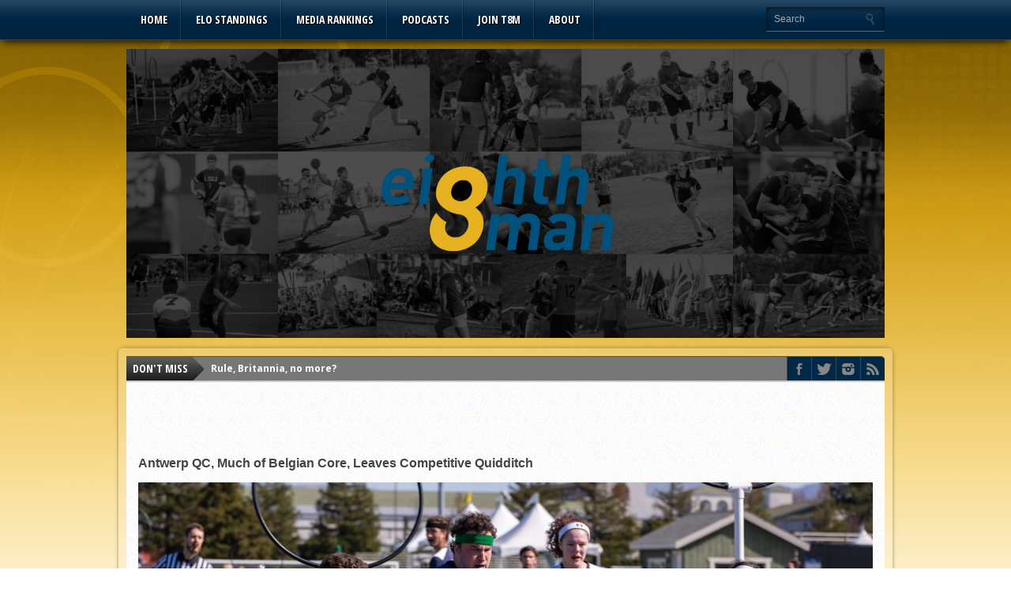

--- FILE ---
content_type: text/html; charset=UTF-8
request_url: http://www.eighthman.com/tag/usq-standings/
body_size: 24353
content:
<!DOCTYPE html>
<html xmlns="http://www.w3.org/1999/xhtml" lang="en-US">
<head>
<meta http-equiv="Content-Type" content="text/html; charset=UTF-8" />
<meta name="viewport" content="width=device-width, initial-scale=1, maximum-scale=1" />


<meta property="og:image" content="http://www.eighthman.com/wp-content/uploads/2020/05/Untitled-design-108x70.png" />


<title>USQ Standings &#8211; The Eighth Man</title>

<!--[if IE]>
<link rel="stylesheet" type="text/css" href="http://www.eighthman.com/wp-content/themes/gameday/css/iecss.css" />
<![endif]-->

<link rel="alternate" type="application/rss+xml" title="RSS 2.0" href="http://www.eighthman.com/feed/" />
<link rel="alternate" type="text/xml" title="RSS .92" href="http://www.eighthman.com/feed/rss/" />
<link rel="alternate" type="application/atom+xml" title="Atom 0.3" href="http://www.eighthman.com/feed/atom/" />
<link rel="pingback" href="http://www.eighthman.com/xmlrpc.php" />




<meta name='robots' content='max-image-preview:large' />
<link rel="dns-prefetch" href="//connect.facebook.net" />
<link rel='dns-prefetch' href='//secure.gravatar.com' />
<link rel='dns-prefetch' href='//connect.facebook.net' />
<link rel='dns-prefetch' href='//stats.wp.com' />
<link rel='dns-prefetch' href='//cdn.jsdelivr.net' />
<link rel='dns-prefetch' href='//fonts.googleapis.com' />
<link rel='dns-prefetch' href='//v0.wordpress.com' />
<link rel="alternate" type="application/rss+xml" title="The Eighth Man &raquo; Feed" href="http://www.eighthman.com/feed/" />
<link rel="alternate" type="application/rss+xml" title="The Eighth Man &raquo; Comments Feed" href="http://www.eighthman.com/comments/feed/" />
<link rel="alternate" type="application/rss+xml" title="The Eighth Man &raquo; USQ Standings Tag Feed" href="http://www.eighthman.com/tag/usq-standings/feed/" />
<script type="text/javascript">
window._wpemojiSettings = {"baseUrl":"https:\/\/s.w.org\/images\/core\/emoji\/14.0.0\/72x72\/","ext":".png","svgUrl":"https:\/\/s.w.org\/images\/core\/emoji\/14.0.0\/svg\/","svgExt":".svg","source":{"concatemoji":"http:\/\/www.eighthman.com\/wp-includes\/js\/wp-emoji-release.min.js?ver=6.2.8"}};
/*! This file is auto-generated */
!function(e,a,t){var n,r,o,i=a.createElement("canvas"),p=i.getContext&&i.getContext("2d");function s(e,t){p.clearRect(0,0,i.width,i.height),p.fillText(e,0,0);e=i.toDataURL();return p.clearRect(0,0,i.width,i.height),p.fillText(t,0,0),e===i.toDataURL()}function c(e){var t=a.createElement("script");t.src=e,t.defer=t.type="text/javascript",a.getElementsByTagName("head")[0].appendChild(t)}for(o=Array("flag","emoji"),t.supports={everything:!0,everythingExceptFlag:!0},r=0;r<o.length;r++)t.supports[o[r]]=function(e){if(p&&p.fillText)switch(p.textBaseline="top",p.font="600 32px Arial",e){case"flag":return s("\ud83c\udff3\ufe0f\u200d\u26a7\ufe0f","\ud83c\udff3\ufe0f\u200b\u26a7\ufe0f")?!1:!s("\ud83c\uddfa\ud83c\uddf3","\ud83c\uddfa\u200b\ud83c\uddf3")&&!s("\ud83c\udff4\udb40\udc67\udb40\udc62\udb40\udc65\udb40\udc6e\udb40\udc67\udb40\udc7f","\ud83c\udff4\u200b\udb40\udc67\u200b\udb40\udc62\u200b\udb40\udc65\u200b\udb40\udc6e\u200b\udb40\udc67\u200b\udb40\udc7f");case"emoji":return!s("\ud83e\udef1\ud83c\udffb\u200d\ud83e\udef2\ud83c\udfff","\ud83e\udef1\ud83c\udffb\u200b\ud83e\udef2\ud83c\udfff")}return!1}(o[r]),t.supports.everything=t.supports.everything&&t.supports[o[r]],"flag"!==o[r]&&(t.supports.everythingExceptFlag=t.supports.everythingExceptFlag&&t.supports[o[r]]);t.supports.everythingExceptFlag=t.supports.everythingExceptFlag&&!t.supports.flag,t.DOMReady=!1,t.readyCallback=function(){t.DOMReady=!0},t.supports.everything||(n=function(){t.readyCallback()},a.addEventListener?(a.addEventListener("DOMContentLoaded",n,!1),e.addEventListener("load",n,!1)):(e.attachEvent("onload",n),a.attachEvent("onreadystatechange",function(){"complete"===a.readyState&&t.readyCallback()})),(e=t.source||{}).concatemoji?c(e.concatemoji):e.wpemoji&&e.twemoji&&(c(e.twemoji),c(e.wpemoji)))}(window,document,window._wpemojiSettings);
</script>
<style type="text/css">
img.wp-smiley,
img.emoji {
	display: inline !important;
	border: none !important;
	box-shadow: none !important;
	height: 1em !important;
	width: 1em !important;
	margin: 0 0.07em !important;
	vertical-align: -0.1em !important;
	background: none !important;
	padding: 0 !important;
}
</style>
	<link rel='stylesheet' id='orgchart-style1-css' href='http://www.eighthman.com/wp-content/plugins/simple-org-chart/css/jquery.jOrgChart.css?ver=6.2.8' type='text/css' media='all' />
<link rel='stylesheet' id='orgchart-style2-css' href='http://www.eighthman.com/wp-content/plugins/simple-org-chart/css/custom.css?ver=6.2.8' type='text/css' media='all' />
<link rel='stylesheet' id='select2css-css' href='//cdn.jsdelivr.net/npm/select2@4.1.0-beta.1/dist/css/select2.min.css?ver=1.0' type='text/css' media='all' />
<link rel='stylesheet' id='wp-block-library-css' href='http://www.eighthman.com/wp-includes/css/dist/block-library/style.min.css?ver=6.2.8' type='text/css' media='all' />
<style id='wp-block-library-inline-css' type='text/css'>
.has-text-align-justify{text-align:justify;}
</style>
<link rel='stylesheet' id='jetpack-videopress-video-block-view-css' href='http://www.eighthman.com/wp-content/plugins/jetpack/jetpack_vendor/automattic/jetpack-videopress/build/block-editor/blocks/video/view.css?minify=false&#038;ver=34ae973733627b74a14e' type='text/css' media='all' />
<link rel='stylesheet' id='mediaelement-css' href='http://www.eighthman.com/wp-includes/js/mediaelement/mediaelementplayer-legacy.min.css?ver=4.2.17' type='text/css' media='all' />
<link rel='stylesheet' id='wp-mediaelement-css' href='http://www.eighthman.com/wp-includes/js/mediaelement/wp-mediaelement.min.css?ver=6.2.8' type='text/css' media='all' />
<link rel='stylesheet' id='classic-theme-styles-css' href='http://www.eighthman.com/wp-includes/css/classic-themes.min.css?ver=6.2.8' type='text/css' media='all' />
<style id='global-styles-inline-css' type='text/css'>
body{--wp--preset--color--black: #000000;--wp--preset--color--cyan-bluish-gray: #abb8c3;--wp--preset--color--white: #ffffff;--wp--preset--color--pale-pink: #f78da7;--wp--preset--color--vivid-red: #cf2e2e;--wp--preset--color--luminous-vivid-orange: #ff6900;--wp--preset--color--luminous-vivid-amber: #fcb900;--wp--preset--color--light-green-cyan: #7bdcb5;--wp--preset--color--vivid-green-cyan: #00d084;--wp--preset--color--pale-cyan-blue: #8ed1fc;--wp--preset--color--vivid-cyan-blue: #0693e3;--wp--preset--color--vivid-purple: #9b51e0;--wp--preset--gradient--vivid-cyan-blue-to-vivid-purple: linear-gradient(135deg,rgba(6,147,227,1) 0%,rgb(155,81,224) 100%);--wp--preset--gradient--light-green-cyan-to-vivid-green-cyan: linear-gradient(135deg,rgb(122,220,180) 0%,rgb(0,208,130) 100%);--wp--preset--gradient--luminous-vivid-amber-to-luminous-vivid-orange: linear-gradient(135deg,rgba(252,185,0,1) 0%,rgba(255,105,0,1) 100%);--wp--preset--gradient--luminous-vivid-orange-to-vivid-red: linear-gradient(135deg,rgba(255,105,0,1) 0%,rgb(207,46,46) 100%);--wp--preset--gradient--very-light-gray-to-cyan-bluish-gray: linear-gradient(135deg,rgb(238,238,238) 0%,rgb(169,184,195) 100%);--wp--preset--gradient--cool-to-warm-spectrum: linear-gradient(135deg,rgb(74,234,220) 0%,rgb(151,120,209) 20%,rgb(207,42,186) 40%,rgb(238,44,130) 60%,rgb(251,105,98) 80%,rgb(254,248,76) 100%);--wp--preset--gradient--blush-light-purple: linear-gradient(135deg,rgb(255,206,236) 0%,rgb(152,150,240) 100%);--wp--preset--gradient--blush-bordeaux: linear-gradient(135deg,rgb(254,205,165) 0%,rgb(254,45,45) 50%,rgb(107,0,62) 100%);--wp--preset--gradient--luminous-dusk: linear-gradient(135deg,rgb(255,203,112) 0%,rgb(199,81,192) 50%,rgb(65,88,208) 100%);--wp--preset--gradient--pale-ocean: linear-gradient(135deg,rgb(255,245,203) 0%,rgb(182,227,212) 50%,rgb(51,167,181) 100%);--wp--preset--gradient--electric-grass: linear-gradient(135deg,rgb(202,248,128) 0%,rgb(113,206,126) 100%);--wp--preset--gradient--midnight: linear-gradient(135deg,rgb(2,3,129) 0%,rgb(40,116,252) 100%);--wp--preset--duotone--dark-grayscale: url('#wp-duotone-dark-grayscale');--wp--preset--duotone--grayscale: url('#wp-duotone-grayscale');--wp--preset--duotone--purple-yellow: url('#wp-duotone-purple-yellow');--wp--preset--duotone--blue-red: url('#wp-duotone-blue-red');--wp--preset--duotone--midnight: url('#wp-duotone-midnight');--wp--preset--duotone--magenta-yellow: url('#wp-duotone-magenta-yellow');--wp--preset--duotone--purple-green: url('#wp-duotone-purple-green');--wp--preset--duotone--blue-orange: url('#wp-duotone-blue-orange');--wp--preset--font-size--small: 13px;--wp--preset--font-size--medium: 20px;--wp--preset--font-size--large: 36px;--wp--preset--font-size--x-large: 42px;--wp--preset--spacing--20: 0.44rem;--wp--preset--spacing--30: 0.67rem;--wp--preset--spacing--40: 1rem;--wp--preset--spacing--50: 1.5rem;--wp--preset--spacing--60: 2.25rem;--wp--preset--spacing--70: 3.38rem;--wp--preset--spacing--80: 5.06rem;--wp--preset--shadow--natural: 6px 6px 9px rgba(0, 0, 0, 0.2);--wp--preset--shadow--deep: 12px 12px 50px rgba(0, 0, 0, 0.4);--wp--preset--shadow--sharp: 6px 6px 0px rgba(0, 0, 0, 0.2);--wp--preset--shadow--outlined: 6px 6px 0px -3px rgba(255, 255, 255, 1), 6px 6px rgba(0, 0, 0, 1);--wp--preset--shadow--crisp: 6px 6px 0px rgba(0, 0, 0, 1);}:where(.is-layout-flex){gap: 0.5em;}body .is-layout-flow > .alignleft{float: left;margin-inline-start: 0;margin-inline-end: 2em;}body .is-layout-flow > .alignright{float: right;margin-inline-start: 2em;margin-inline-end: 0;}body .is-layout-flow > .aligncenter{margin-left: auto !important;margin-right: auto !important;}body .is-layout-constrained > .alignleft{float: left;margin-inline-start: 0;margin-inline-end: 2em;}body .is-layout-constrained > .alignright{float: right;margin-inline-start: 2em;margin-inline-end: 0;}body .is-layout-constrained > .aligncenter{margin-left: auto !important;margin-right: auto !important;}body .is-layout-constrained > :where(:not(.alignleft):not(.alignright):not(.alignfull)){max-width: var(--wp--style--global--content-size);margin-left: auto !important;margin-right: auto !important;}body .is-layout-constrained > .alignwide{max-width: var(--wp--style--global--wide-size);}body .is-layout-flex{display: flex;}body .is-layout-flex{flex-wrap: wrap;align-items: center;}body .is-layout-flex > *{margin: 0;}:where(.wp-block-columns.is-layout-flex){gap: 2em;}.has-black-color{color: var(--wp--preset--color--black) !important;}.has-cyan-bluish-gray-color{color: var(--wp--preset--color--cyan-bluish-gray) !important;}.has-white-color{color: var(--wp--preset--color--white) !important;}.has-pale-pink-color{color: var(--wp--preset--color--pale-pink) !important;}.has-vivid-red-color{color: var(--wp--preset--color--vivid-red) !important;}.has-luminous-vivid-orange-color{color: var(--wp--preset--color--luminous-vivid-orange) !important;}.has-luminous-vivid-amber-color{color: var(--wp--preset--color--luminous-vivid-amber) !important;}.has-light-green-cyan-color{color: var(--wp--preset--color--light-green-cyan) !important;}.has-vivid-green-cyan-color{color: var(--wp--preset--color--vivid-green-cyan) !important;}.has-pale-cyan-blue-color{color: var(--wp--preset--color--pale-cyan-blue) !important;}.has-vivid-cyan-blue-color{color: var(--wp--preset--color--vivid-cyan-blue) !important;}.has-vivid-purple-color{color: var(--wp--preset--color--vivid-purple) !important;}.has-black-background-color{background-color: var(--wp--preset--color--black) !important;}.has-cyan-bluish-gray-background-color{background-color: var(--wp--preset--color--cyan-bluish-gray) !important;}.has-white-background-color{background-color: var(--wp--preset--color--white) !important;}.has-pale-pink-background-color{background-color: var(--wp--preset--color--pale-pink) !important;}.has-vivid-red-background-color{background-color: var(--wp--preset--color--vivid-red) !important;}.has-luminous-vivid-orange-background-color{background-color: var(--wp--preset--color--luminous-vivid-orange) !important;}.has-luminous-vivid-amber-background-color{background-color: var(--wp--preset--color--luminous-vivid-amber) !important;}.has-light-green-cyan-background-color{background-color: var(--wp--preset--color--light-green-cyan) !important;}.has-vivid-green-cyan-background-color{background-color: var(--wp--preset--color--vivid-green-cyan) !important;}.has-pale-cyan-blue-background-color{background-color: var(--wp--preset--color--pale-cyan-blue) !important;}.has-vivid-cyan-blue-background-color{background-color: var(--wp--preset--color--vivid-cyan-blue) !important;}.has-vivid-purple-background-color{background-color: var(--wp--preset--color--vivid-purple) !important;}.has-black-border-color{border-color: var(--wp--preset--color--black) !important;}.has-cyan-bluish-gray-border-color{border-color: var(--wp--preset--color--cyan-bluish-gray) !important;}.has-white-border-color{border-color: var(--wp--preset--color--white) !important;}.has-pale-pink-border-color{border-color: var(--wp--preset--color--pale-pink) !important;}.has-vivid-red-border-color{border-color: var(--wp--preset--color--vivid-red) !important;}.has-luminous-vivid-orange-border-color{border-color: var(--wp--preset--color--luminous-vivid-orange) !important;}.has-luminous-vivid-amber-border-color{border-color: var(--wp--preset--color--luminous-vivid-amber) !important;}.has-light-green-cyan-border-color{border-color: var(--wp--preset--color--light-green-cyan) !important;}.has-vivid-green-cyan-border-color{border-color: var(--wp--preset--color--vivid-green-cyan) !important;}.has-pale-cyan-blue-border-color{border-color: var(--wp--preset--color--pale-cyan-blue) !important;}.has-vivid-cyan-blue-border-color{border-color: var(--wp--preset--color--vivid-cyan-blue) !important;}.has-vivid-purple-border-color{border-color: var(--wp--preset--color--vivid-purple) !important;}.has-vivid-cyan-blue-to-vivid-purple-gradient-background{background: var(--wp--preset--gradient--vivid-cyan-blue-to-vivid-purple) !important;}.has-light-green-cyan-to-vivid-green-cyan-gradient-background{background: var(--wp--preset--gradient--light-green-cyan-to-vivid-green-cyan) !important;}.has-luminous-vivid-amber-to-luminous-vivid-orange-gradient-background{background: var(--wp--preset--gradient--luminous-vivid-amber-to-luminous-vivid-orange) !important;}.has-luminous-vivid-orange-to-vivid-red-gradient-background{background: var(--wp--preset--gradient--luminous-vivid-orange-to-vivid-red) !important;}.has-very-light-gray-to-cyan-bluish-gray-gradient-background{background: var(--wp--preset--gradient--very-light-gray-to-cyan-bluish-gray) !important;}.has-cool-to-warm-spectrum-gradient-background{background: var(--wp--preset--gradient--cool-to-warm-spectrum) !important;}.has-blush-light-purple-gradient-background{background: var(--wp--preset--gradient--blush-light-purple) !important;}.has-blush-bordeaux-gradient-background{background: var(--wp--preset--gradient--blush-bordeaux) !important;}.has-luminous-dusk-gradient-background{background: var(--wp--preset--gradient--luminous-dusk) !important;}.has-pale-ocean-gradient-background{background: var(--wp--preset--gradient--pale-ocean) !important;}.has-electric-grass-gradient-background{background: var(--wp--preset--gradient--electric-grass) !important;}.has-midnight-gradient-background{background: var(--wp--preset--gradient--midnight) !important;}.has-small-font-size{font-size: var(--wp--preset--font-size--small) !important;}.has-medium-font-size{font-size: var(--wp--preset--font-size--medium) !important;}.has-large-font-size{font-size: var(--wp--preset--font-size--large) !important;}.has-x-large-font-size{font-size: var(--wp--preset--font-size--x-large) !important;}
.wp-block-navigation a:where(:not(.wp-element-button)){color: inherit;}
:where(.wp-block-columns.is-layout-flex){gap: 2em;}
.wp-block-pullquote{font-size: 1.5em;line-height: 1.6;}
</style>
<link rel='stylesheet' id='cwp-css-css' href='http://www.eighthman.com/wp-content/plugins/cardoza-wordpress-poll/public/css/cwp-poll.css?ver=6.2.8' type='text/css' media='all' />
<link rel='stylesheet' id='cwp-jqui-css' href='http://www.eighthman.com/wp-content/plugins/cardoza-wordpress-poll/public/css/jquery-ui.css?ver=6.2.8' type='text/css' media='all' />
<link rel='stylesheet' id='meet-my-team-plugin-styles-css' href='http://www.eighthman.com/wp-content/plugins/meet-my-team/public/css/public.min.css?ver=2.0.2' type='text/css' media='all' />
<link rel='stylesheet' id='mvp-style-css' href='http://www.eighthman.com/wp-content/themes/gameday/style.css?ver=6.2.8' type='text/css' media='all' />
<link rel='stylesheet' id='reset-css' href='http://www.eighthman.com/wp-content/themes/gameday/css/reset.css?ver=6.2.8' type='text/css' media='all' />
<link rel='stylesheet' id='media-queries-css' href='http://www.eighthman.com/wp-content/themes/gameday/css/media-queries.css?ver=6.2.8' type='text/css' media='all' />
<link rel='stylesheet' id='flexcss-css' href='http://www.eighthman.com/wp-content/themes/gameday/css/flexslider.css?ver=6.2.8' type='text/css' media='all' />
<link rel='stylesheet' id='googlefonts-css' href='http://fonts.googleapis.com/css?family=Open+Sans+Condensed%3A300%2C700%7COpen+Sans%3A400%2C700%7COswald%3A300%2C400%2C700&#038;subset=latin%2Clatin-ext%2Ccyrillic%2Ccyrillic-ext%2Cgreek-ext%2Cgreek%2Cvietnamese&#038;ver=6.2.8' type='text/css' media='all' />
<link rel='stylesheet' id='wptt_front-css' href='http://www.eighthman.com/wp-content/plugins/wp-twitter-feeds/controller/../css/admin_style.min.css?ver=6.2.8' type='text/css' media='all' />
<link rel='stylesheet' id='jetpack_css-css' href='http://www.eighthman.com/wp-content/plugins/jetpack/css/jetpack.css?ver=12.3.1' type='text/css' media='all' />
<script type='text/javascript' src='http://www.eighthman.com/wp-includes/js/jquery/jquery.min.js?ver=3.6.4' id='jquery-core-js'></script>
<script type='text/javascript' src='http://www.eighthman.com/wp-includes/js/jquery/jquery-migrate.min.js?ver=3.4.0' id='jquery-migrate-js'></script>
<script type='text/javascript' src='http://www.eighthman.com/wp-includes/js/jquery/ui/core.min.js?ver=1.13.2' id='jquery-ui-core-js'></script>
<script type='text/javascript' src='http://www.eighthman.com/wp-content/plugins/cardoza-wordpress-poll/public/js/cwp-poll.js?ver=6.2.8' id='cwp-main-js'></script>
<script type='text/javascript' src='http://www.eighthman.com/wp-content/plugins/cardoza-wordpress-poll/public/js/jquery.ui.datepicker.min.js?ver=6.2.8' id='cwp-main-datepicker-js'></script>
<script type='text/javascript' src='http://www.eighthman.com/wp-content/plugins/meet-my-team/public/js/public.min.js?ver=2.0.2' id='meet-my-team-plugin-script-js'></script>
<link rel="https://api.w.org/" href="http://www.eighthman.com/wp-json/" /><link rel="alternate" type="application/json" href="http://www.eighthman.com/wp-json/wp/v2/tags/905" /><link rel="EditURI" type="application/rsd+xml" title="RSD" href="http://www.eighthman.com/xmlrpc.php?rsd" />
<link rel="wlwmanifest" type="application/wlwmanifest+xml" href="http://www.eighthman.com/wp-includes/wlwmanifest.xml" />
<meta name="generator" content="WordPress 6.2.8" />
<script type='text/javascript'>
 var CwppPlgSettings = {
   ajaxurl : 'http://www.eighthman.com/wp-admin/admin-ajax.php',
   nonce : '7c6724068f'
 };
</script>
	<script type="text/javascript">
		MPSLCore = {
			'path': "http://www.eighthman.com/wp-content/plugins/motopress-slider-lite/motoslider_core/",
			'version': "2.2.0"
		};
	</script>
<script type="text/javascript">
(function(url){
	if(/(?:Chrome\/26\.0\.1410\.63 Safari\/537\.31|WordfenceTestMonBot)/.test(navigator.userAgent)){ return; }
	var addEvent = function(evt, handler) {
		if (window.addEventListener) {
			document.addEventListener(evt, handler, false);
		} else if (window.attachEvent) {
			document.attachEvent('on' + evt, handler);
		}
	};
	var removeEvent = function(evt, handler) {
		if (window.removeEventListener) {
			document.removeEventListener(evt, handler, false);
		} else if (window.detachEvent) {
			document.detachEvent('on' + evt, handler);
		}
	};
	var evts = 'contextmenu dblclick drag dragend dragenter dragleave dragover dragstart drop keydown keypress keyup mousedown mousemove mouseout mouseover mouseup mousewheel scroll'.split(' ');
	var logHuman = function() {
		if (window.wfLogHumanRan) { return; }
		window.wfLogHumanRan = true;
		var wfscr = document.createElement('script');
		wfscr.type = 'text/javascript';
		wfscr.async = true;
		wfscr.src = url + '&r=' + Math.random();
		(document.getElementsByTagName('head')[0]||document.getElementsByTagName('body')[0]).appendChild(wfscr);
		for (var i = 0; i < evts.length; i++) {
			removeEvent(evts[i], logHuman);
		}
	};
	for (var i = 0; i < evts.length; i++) {
		addEvent(evts[i], logHuman);
	}
})('//www.eighthman.com/?wordfence_lh=1&hid=1CEC9AEC7FCE1C74A24CAA0B5BABF3FD');
</script>	<style>img#wpstats{display:none}</style>
		
		<style type='text/css'>
		#nav-main-wrapper { background: #002847 url(http://www.eighthman.com/wp-content/themes/gameday/images/nav-bg.png) repeat-x bottom; }
		span.headlines-header, #content-social { background: #002847 }
		#nav-mobi select { background: #002847 url(http://www.eighthman.com/wp-content/themes/gameday/images/triangle-dark.png) no-repeat right; }
		.category-heading { background: #002847 url(http://www.eighthman.com/wp-content/themes/gameday/images/striped-bg.png); }
		ul.score-nav li.active, ul.score-nav li.active:hover, .blog-cat li, .blog-cat-title, .flex-control-paging li a.flex-active { background: #967600; }
		.prev-post, .next-post { color: #967600; }
		a, a:visited { color: #002847; }
		h3#reply-title, h2.comments, #related-posts h3, h4.widget-header, h4.widget-header-fb { background: #002847 url(http://www.eighthman.com/wp-content/themes/gameday/images/striped-bg.png); }
		#wallpaper { background: url() no-repeat 50% 0; }
		</style><style type="text/css" id="custom-background-css">
body.custom-background { background-color: #ffffff; background-image: url("http://www.eighthman.com/wp-content/uploads/2014/09/T8M_background.jpg"); background-position: center top; background-size: auto; background-repeat: no-repeat; background-attachment: fixed; }
</style>
	<meta property="og:site_name" content="The Eighth Man" />
<meta property="og:type" content="website" />
<meta property="og:locale" content="en_US" />
<meta property="fb:app_id" content="436746363049701" />
<link rel="icon" href="http://www.eighthman.com/wp-content/uploads/2016/09/cropped-Eighth-Man-Logo-32x32.jpeg" sizes="32x32" />
<link rel="icon" href="http://www.eighthman.com/wp-content/uploads/2016/09/cropped-Eighth-Man-Logo-192x192.jpeg" sizes="192x192" />
<link rel="apple-touch-icon" href="http://www.eighthman.com/wp-content/uploads/2016/09/cropped-Eighth-Man-Logo-180x180.jpeg" />
<meta name="msapplication-TileImage" content="http://www.eighthman.com/wp-content/uploads/2016/09/cropped-Eighth-Man-Logo-270x270.jpeg" />
<style type="text/css" id="wp-custom-css">/*
You can add your own CSS here.

Click the help icon above to learn more.
*/
table.elo {
	border-collapse:separate;
	border-spacing: 5px;
  border: 2px solid;
  border-color:#00527c;
}
tr.elo1 {
  border: 1px solid;
  border-color:#00527c;	
}</style>

<style type="text/css">

</style>

</head>

<body class="archive tag tag-usq-standings tag-905 custom-background">

<div id="site">
	<div id="wrapper">
		<div id="nav-main-wrapper">
			<div id="nav-main">
				<div id="nav-main-left">
					
					<ul class="nav-main">
						<div class="menu-primary-menu-container"><ul id="menu-primary-menu" class="menu"><li id="menu-item-10854" class="menu-item menu-item-type-custom menu-item-object-custom menu-item-home menu-item-10854"><a href="http://www.eighthman.com/">Home</a></li>
<li id="menu-item-10856" class="menu-item menu-item-type-post_type menu-item-object-page menu-item-has-children menu-item-10856"><a href="http://www.eighthman.com/elo-standings/">Elo Standings</a>
<ul class="sub-menu">
	<li id="menu-item-10863" class="menu-item menu-item-type-post_type menu-item-object-page menu-item-10863"><a href="http://www.eighthman.com/elo-standings/elo-standings-2019-20/">Elo Standings 2019-20</a></li>
	<li id="menu-item-10864" class="menu-item menu-item-type-post_type menu-item-object-page menu-item-10864"><a href="http://www.eighthman.com/elo-standings/elo-standings-2018-2019/">Elo Standings 2018-19</a></li>
	<li id="menu-item-10904" class="menu-item menu-item-type-post_type menu-item-object-page menu-item-10904"><a href="http://www.eighthman.com/elo-standings/elo-standings-2017-18/">Elo Standings 2017-18</a></li>
</ul>
</li>
<li id="menu-item-10878" class="menu-item menu-item-type-post_type menu-item-object-page menu-item-has-children menu-item-10878"><a href="http://www.eighthman.com/media-rankings/">Media Rankings</a>
<ul class="sub-menu">
	<li id="menu-item-11289" class="menu-item menu-item-type-post_type menu-item-object-page menu-item-has-children menu-item-11289"><a href="http://www.eighthman.com/media-rankings/2024-2025/">2024-2025</a>
	<ul class="sub-menu">
		<li id="menu-item-11293" class="menu-item menu-item-type-post_type menu-item-object-page menu-item-11293"><a href="http://www.eighthman.com/media-rankings/2024-2025/november-14-2024/">November 14, 2024</a></li>
	</ul>
</li>
	<li id="menu-item-11257" class="menu-item menu-item-type-post_type menu-item-object-page menu-item-has-children menu-item-11257"><a href="http://www.eighthman.com/media-rankings/2023-2024/">2023-2024</a>
	<ul class="sub-menu">
		<li id="menu-item-11285" class="menu-item menu-item-type-post_type menu-item-object-page menu-item-11285"><a href="http://www.eighthman.com/media-rankings/2023-2024/april-25-2024/">April 25, 2024</a></li>
		<li id="menu-item-11280" class="menu-item menu-item-type-post_type menu-item-object-page menu-item-11280"><a href="http://www.eighthman.com/media-rankings/2023-2024/april-4-2024/">April 4, 2024</a></li>
		<li id="menu-item-11273" class="menu-item menu-item-type-post_type menu-item-object-page menu-item-11273"><a href="http://www.eighthman.com/media-rankings/2023-2024/february-15-2024/">February 15, 2024</a></li>
		<li id="menu-item-11268" class="menu-item menu-item-type-post_type menu-item-object-page menu-item-11268"><a href="http://www.eighthman.com/media-rankings/2023-2024/november-30-2023/">November 30, 2023</a></li>
		<li id="menu-item-11262" class="menu-item menu-item-type-post_type menu-item-object-page menu-item-11262"><a href="http://www.eighthman.com/media-rankings/2023-2024/october-26-2023/">October 26, 2023</a></li>
		<li id="menu-item-11256" class="menu-item menu-item-type-post_type menu-item-object-page menu-item-11256"><a href="http://www.eighthman.com/media-rankings/2023-2024/october-5-2023/">October 5, 2023</a></li>
	</ul>
</li>
	<li id="menu-item-11179" class="menu-item menu-item-type-post_type menu-item-object-page menu-item-has-children menu-item-11179"><a href="http://www.eighthman.com/media-rankings/2022-2023/">2022-2023</a>
	<ul class="sub-menu">
		<li id="menu-item-11240" class="menu-item menu-item-type-post_type menu-item-object-page menu-item-11240"><a href="http://www.eighthman.com/media-rankings/2022-2023/april-20-2023/">April 20, 2023</a></li>
		<li id="menu-item-11209" class="menu-item menu-item-type-post_type menu-item-object-page menu-item-11209"><a href="http://www.eighthman.com/media-rankings/2022-2023/march-30-2023/">March 30, 2023</a></li>
		<li id="menu-item-11205" class="menu-item menu-item-type-post_type menu-item-object-page menu-item-11205"><a href="http://www.eighthman.com/media-rankings/2022-2023/march-2-2023/">March 2, 2023</a></li>
		<li id="menu-item-11198" class="menu-item menu-item-type-post_type menu-item-object-page menu-item-11198"><a href="http://www.eighthman.com/media-rankings/2022-2023/february-9-2023/">February 9, 2023</a></li>
		<li id="menu-item-11192" class="menu-item menu-item-type-post_type menu-item-object-page menu-item-11192"><a href="http://www.eighthman.com/media-rankings/2022-2023/november-10-2022/">November 10, 2022</a></li>
		<li id="menu-item-11184" class="menu-item menu-item-type-post_type menu-item-object-page menu-item-11184"><a href="http://www.eighthman.com/media-rankings/2022-2023/october-20-2022/">October 20, 2022</a></li>
		<li id="menu-item-11178" class="menu-item menu-item-type-post_type menu-item-object-page menu-item-11178"><a href="http://www.eighthman.com/media-rankings/2022-2023/october-6-2022/">October 6, 2022</a></li>
	</ul>
</li>
	<li id="menu-item-11144" class="menu-item menu-item-type-post_type menu-item-object-page menu-item-has-children menu-item-11144"><a href="http://www.eighthman.com/media-rankings/2021-2022/">2021-2022</a>
	<ul class="sub-menu">
		<li id="menu-item-11165" class="menu-item menu-item-type-post_type menu-item-object-page menu-item-11165"><a href="http://www.eighthman.com/media-rankings/2021-2022/march-31-2022/">March 31, 2022</a></li>
		<li id="menu-item-11160" class="menu-item menu-item-type-post_type menu-item-object-page menu-item-11160"><a href="http://www.eighthman.com/media-rankings/2021-2022/march-3-2022/">March 3, 2022</a></li>
		<li id="menu-item-11153" class="menu-item menu-item-type-post_type menu-item-object-page menu-item-11153"><a href="http://www.eighthman.com/media-rankings/2021-2022/december-8-2021/">December 8, 2021</a></li>
		<li id="menu-item-11145" class="menu-item menu-item-type-post_type menu-item-object-page menu-item-11145"><a href="http://www.eighthman.com/media-rankings/2021-2022/november-11-2021/">November 10, 2021</a></li>
	</ul>
</li>
	<li id="menu-item-10865" class="menu-item menu-item-type-post_type menu-item-object-page menu-item-has-children menu-item-10865"><a href="http://www.eighthman.com/media-rankings/2019-2020/">2019-2020</a>
	<ul class="sub-menu">
		<li id="menu-item-10857" class="menu-item menu-item-type-post_type menu-item-object-page menu-item-10857"><a href="http://www.eighthman.com/media-rankings/2019-2020/february-14-2020/">February 14, 2020</a></li>
		<li id="menu-item-10858" class="menu-item menu-item-type-post_type menu-item-object-page menu-item-10858"><a href="http://www.eighthman.com/media-rankings/2019-2020/january-31-2020/">January 31, 2020</a></li>
		<li id="menu-item-10882" class="menu-item menu-item-type-post_type menu-item-object-page menu-item-10882"><a href="http://www.eighthman.com/media-rankings/2018-2019/january-25-2019/">January 25, 2019</a></li>
		<li id="menu-item-10859" class="menu-item menu-item-type-post_type menu-item-object-page menu-item-10859"><a href="http://www.eighthman.com/media-rankings/2019-2020/november-19-2019/">November 19, 2019</a></li>
		<li id="menu-item-10860" class="menu-item menu-item-type-post_type menu-item-object-page menu-item-10860"><a href="http://www.eighthman.com/media-rankings/2019-2020/november-1-2019/">November 1, 2019</a></li>
		<li id="menu-item-10861" class="menu-item menu-item-type-post_type menu-item-object-page menu-item-10861"><a href="http://www.eighthman.com/media-rankings/2019-2020/10576-2/">October 10, 2019</a></li>
		<li id="menu-item-10862" class="menu-item menu-item-type-post_type menu-item-object-page menu-item-10862"><a href="http://www.eighthman.com/media-rankings/2019-2020/september-28-2019/">September 28, 2019</a></li>
	</ul>
</li>
	<li id="menu-item-10898" class="menu-item menu-item-type-post_type menu-item-object-page menu-item-has-children menu-item-10898"><a href="http://www.eighthman.com/media-rankings/2018-2019/">2018-2019</a>
	<ul class="sub-menu">
		<li id="menu-item-10893" class="menu-item menu-item-type-post_type menu-item-object-page menu-item-10893"><a href="http://www.eighthman.com/media-rankings/2018-2019/may-2-2019/">May 8, 2019</a></li>
		<li id="menu-item-10876" class="menu-item menu-item-type-post_type menu-item-object-page menu-item-10876"><a href="http://www.eighthman.com/media-rankings/2018-2019/april-9-2019/">April 9, 2019</a></li>
		<li id="menu-item-10868" class="menu-item menu-item-type-post_type menu-item-object-page menu-item-10868"><a href="http://www.eighthman.com/media-rankings/2018-2019/march-8-2019/">March 8, 2019</a></li>
		<li id="menu-item-10869" class="menu-item menu-item-type-post_type menu-item-object-page menu-item-10869"><a href="http://www.eighthman.com/media-rankings/2018-2019/january-25-2019/">January 25, 2019</a></li>
		<li id="menu-item-10870" class="menu-item menu-item-type-post_type menu-item-object-page menu-item-10870"><a href="http://www.eighthman.com/media-rankings/2018-2019/november-24-2018/">November 24, 2018</a></li>
		<li id="menu-item-10871" class="menu-item menu-item-type-post_type menu-item-object-page menu-item-10871"><a href="http://www.eighthman.com/media-rankings/2018-2019/november-7-2018/">November 7, 2018</a></li>
		<li id="menu-item-10910" class="menu-item menu-item-type-post_type menu-item-object-page menu-item-10910"><a href="http://www.eighthman.com/media-rankings/2018-2019/october-10-2018/">October 10, 2018</a></li>
		<li id="menu-item-10911" class="menu-item menu-item-type-post_type menu-item-object-page menu-item-10911"><a href="http://www.eighthman.com/media-rankings/2018-2019/september-14-2018/">September 14, 2018</a></li>
	</ul>
</li>
	<li id="menu-item-10899" class="menu-item menu-item-type-post_type menu-item-object-page menu-item-has-children menu-item-10899"><a href="http://www.eighthman.com/media-rankings/2017-2018/">2017-2018</a>
	<ul class="sub-menu">
		<li id="menu-item-10916" class="menu-item menu-item-type-post_type menu-item-object-page menu-item-10916"><a href="http://www.eighthman.com/media-rankings/2017-2018/april-19-2018/">April 19, 2018</a></li>
		<li id="menu-item-10937" class="menu-item menu-item-type-post_type menu-item-object-page menu-item-10937"><a href="http://www.eighthman.com/media-rankings/2017-2018/april-5-2018/">April 5, 2018</a></li>
		<li id="menu-item-10938" class="menu-item menu-item-type-post_type menu-item-object-page menu-item-10938"><a href="http://www.eighthman.com/media-rankings/2017-2018/march-8-2018/">March 8, 2018</a></li>
		<li id="menu-item-10939" class="menu-item menu-item-type-post_type menu-item-object-page menu-item-10939"><a href="http://www.eighthman.com/media-rankings/2017-2018/february-15-2018/">February 15, 2018</a></li>
		<li id="menu-item-10940" class="menu-item menu-item-type-post_type menu-item-object-page menu-item-10940"><a href="http://www.eighthman.com/media-rankings/2017-2018/november-23-2017/">November 23, 2017</a></li>
		<li id="menu-item-10941" class="menu-item menu-item-type-post_type menu-item-object-page menu-item-10941"><a href="http://www.eighthman.com/media-rankings/2017-2018/october-26-2017/">October 26, 2017</a></li>
		<li id="menu-item-10942" class="menu-item menu-item-type-post_type menu-item-object-page menu-item-10942"><a href="http://www.eighthman.com/media-rankings/2017-2018/october-12-2017/">October 12, 2017</a></li>
		<li id="menu-item-10943" class="menu-item menu-item-type-post_type menu-item-object-page menu-item-10943"><a href="http://www.eighthman.com/media-rankings/2017-2018/september-28-2017/">September 28, 2017</a></li>
	</ul>
</li>
	<li id="menu-item-10900" class="menu-item menu-item-type-post_type menu-item-object-page menu-item-has-children menu-item-10900"><a href="http://www.eighthman.com/media-rankings/2016-2017/">2016-2017</a>
	<ul class="sub-menu">
		<li id="menu-item-10903" class="menu-item menu-item-type-post_type menu-item-object-page menu-item-10903"><a href="http://www.eighthman.com/media-rankings/2016-2017/april-27-2017/">April 27, 2017</a></li>
		<li id="menu-item-10944" class="menu-item menu-item-type-post_type menu-item-object-page menu-item-10944"><a href="http://www.eighthman.com/media-rankings/2016-2017/march-30-2017/">March 30, 2017</a></li>
		<li id="menu-item-10945" class="menu-item menu-item-type-post_type menu-item-object-page menu-item-10945"><a href="http://www.eighthman.com/media-rankings/2016-2017/march-2-2017/">March 2, 2017</a></li>
		<li id="menu-item-10946" class="menu-item menu-item-type-post_type menu-item-object-page menu-item-10946"><a href="http://www.eighthman.com/media-rankings/2016-2017/february-9-2017/">February 9, 2017</a></li>
		<li id="menu-item-10947" class="menu-item menu-item-type-post_type menu-item-object-page menu-item-10947"><a href="http://www.eighthman.com/media-rankings/2016-2017/december-22-2016/">December 22, 2016</a></li>
		<li id="menu-item-10948" class="menu-item menu-item-type-post_type menu-item-object-page menu-item-10948"><a href="http://www.eighthman.com/media-rankings/2016-2017/december-1-2016/">December 1, 2016</a></li>
		<li id="menu-item-10949" class="menu-item menu-item-type-post_type menu-item-object-page menu-item-10949"><a href="http://www.eighthman.com/media-rankings/2016-2017/november-10-2016/">November 10, 2016</a></li>
		<li id="menu-item-10950" class="menu-item menu-item-type-post_type menu-item-object-page menu-item-10950"><a href="http://www.eighthman.com/media-rankings/2016-2017/october-27-2016/">October 27, 2016</a></li>
		<li id="menu-item-10951" class="menu-item menu-item-type-post_type menu-item-object-page menu-item-10951"><a href="http://www.eighthman.com/media-rankings/2016-2017/october-6-2016/">October 6, 2016</a></li>
		<li id="menu-item-10952" class="menu-item menu-item-type-post_type menu-item-object-page menu-item-10952"><a href="http://www.eighthman.com/media-rankings/2016-2017/september-14-2016/">September 14, 2016</a></li>
	</ul>
</li>
	<li id="menu-item-10901" class="menu-item menu-item-type-post_type menu-item-object-page menu-item-has-children menu-item-10901"><a href="http://www.eighthman.com/media-rankings/2015-2016/">2015-2016</a>
	<ul class="sub-menu">
		<li id="menu-item-10953" class="menu-item menu-item-type-post_type menu-item-object-page menu-item-10953"><a href="http://www.eighthman.com/media-rankings/2015-2016/may-4-2016/">May 4, 2016</a></li>
		<li id="menu-item-10954" class="menu-item menu-item-type-post_type menu-item-object-page menu-item-10954"><a href="http://www.eighthman.com/media-rankings/2015-2016/april-12-2016/">April 12, 2016</a></li>
		<li id="menu-item-10955" class="menu-item menu-item-type-post_type menu-item-object-page menu-item-10955"><a href="http://www.eighthman.com/media-rankings/2015-2016/march-16-2016/">March 16, 2016</a></li>
		<li id="menu-item-10956" class="menu-item menu-item-type-post_type menu-item-object-page menu-item-10956"><a href="http://www.eighthman.com/media-rankings/2015-2016/february-24-2016/">February 24, 2016</a></li>
		<li id="menu-item-10957" class="menu-item menu-item-type-post_type menu-item-object-page menu-item-10957"><a href="http://www.eighthman.com/media-rankings/2015-2016/february-10-2016/">February 10, 2016</a></li>
		<li id="menu-item-10958" class="menu-item menu-item-type-post_type menu-item-object-page menu-item-10958"><a href="http://www.eighthman.com/media-rankings/2015-2016/november-18-2015/">November 18, 2015</a></li>
		<li id="menu-item-10959" class="menu-item menu-item-type-post_type menu-item-object-page menu-item-10959"><a href="http://www.eighthman.com/media-rankings/2015-2016/november-4-2015/">November 4, 2015</a></li>
		<li id="menu-item-10960" class="menu-item menu-item-type-post_type menu-item-object-page menu-item-10960"><a href="http://www.eighthman.com/media-rankings/2015-2016/october-21-2015/">October 21, 2015</a></li>
		<li id="menu-item-10961" class="menu-item menu-item-type-post_type menu-item-object-page menu-item-10961"><a href="http://www.eighthman.com/media-rankings/2015-2016/october-7-2015/">October 7, 2015</a></li>
		<li id="menu-item-10962" class="menu-item menu-item-type-post_type menu-item-object-page menu-item-10962"><a href="http://www.eighthman.com/media-rankings/2015-2016/september-15-2015/">September 15, 2015</a></li>
	</ul>
</li>
	<li id="menu-item-10902" class="menu-item menu-item-type-post_type menu-item-object-page menu-item-has-children menu-item-10902"><a href="http://www.eighthman.com/media-rankings/2014-2015/">2014-2015</a>
	<ul class="sub-menu">
		<li id="menu-item-10928" class="menu-item menu-item-type-post_type menu-item-object-page menu-item-10928"><a href="http://www.eighthman.com/media-rankings/2014-2015/april-6-2015/">April 6, 2015</a></li>
		<li id="menu-item-10929" class="menu-item menu-item-type-post_type menu-item-object-page menu-item-10929"><a href="http://www.eighthman.com/media-rankings/2014-2015/february-24-2015/">February 24, 2015</a></li>
		<li id="menu-item-10930" class="menu-item menu-item-type-post_type menu-item-object-page menu-item-10930"><a href="http://www.eighthman.com/media-rankings/2014-2015/february-10-2015/">February 10, 2015</a></li>
		<li id="menu-item-10931" class="menu-item menu-item-type-post_type menu-item-object-page menu-item-10931"><a href="http://www.eighthman.com/media-rankings/2014-2015/january-27-2015/">January 27, 2015</a></li>
		<li id="menu-item-10932" class="menu-item menu-item-type-post_type menu-item-object-page menu-item-10932"><a href="http://www.eighthman.com/media-rankings/2014-2015/november-18-2014/">November 18, 2014</a></li>
		<li id="menu-item-10933" class="menu-item menu-item-type-post_type menu-item-object-page menu-item-10933"><a href="http://www.eighthman.com/media-rankings/2014-2015/november-4-2014/">November 4, 2014</a></li>
		<li id="menu-item-10934" class="menu-item menu-item-type-post_type menu-item-object-page menu-item-10934"><a href="http://www.eighthman.com/media-rankings/2014-2015/4514-2/">October 21, 2014</a></li>
		<li id="menu-item-10935" class="menu-item menu-item-type-post_type menu-item-object-page menu-item-10935"><a href="http://www.eighthman.com/media-rankings/2014-2015/october-7-2014/">October 7, 2014</a></li>
		<li id="menu-item-10936" class="menu-item menu-item-type-post_type menu-item-object-page menu-item-10936"><a href="http://www.eighthman.com/media-rankings/2014-2015/august-26-2014/">August 26, 2014</a></li>
	</ul>
</li>
	<li id="menu-item-10926" class="menu-item menu-item-type-post_type menu-item-object-page menu-item-has-children menu-item-10926"><a href="http://www.eighthman.com/media-rankings/2013-2014/">2013-2014</a>
	<ul class="sub-menu">
		<li id="menu-item-10875" class="menu-item menu-item-type-post_type menu-item-object-page menu-item-10875"><a href="http://www.eighthman.com/media-rankings/2013-2014/april-19-2014/">April 19, 2014</a></li>
		<li id="menu-item-10912" class="menu-item menu-item-type-post_type menu-item-object-page menu-item-10912"><a href="http://www.eighthman.com/media-rankings/2013-2014/march-25-2014/">March 25, 2014</a></li>
		<li id="menu-item-10913" class="menu-item menu-item-type-post_type menu-item-object-page menu-item-10913"><a href="http://www.eighthman.com/media-rankings/2013-2014/march-11-2014/">March 11, 2014</a></li>
		<li id="menu-item-10914" class="menu-item menu-item-type-post_type menu-item-object-page menu-item-10914"><a href="http://www.eighthman.com/media-rankings/2013-2014/february-25-2014/">February 25, 2014</a></li>
		<li id="menu-item-10915" class="menu-item menu-item-type-post_type menu-item-object-page menu-item-10915"><a href="http://www.eighthman.com/media-rankings/2013-2014/february-11-2014/">February 11, 2014</a></li>
		<li id="menu-item-10918" class="menu-item menu-item-type-post_type menu-item-object-page menu-item-10918"><a href="http://www.eighthman.com/media-rankings/2013-2014/january-28-2014/">January 28, 2014</a></li>
		<li id="menu-item-10919" class="menu-item menu-item-type-post_type menu-item-object-page menu-item-10919"><a href="http://www.eighthman.com/media-rankings/2013-2014/november-19-2013/">November 19, 2013</a></li>
		<li id="menu-item-10920" class="menu-item menu-item-type-post_type menu-item-object-page menu-item-10920"><a href="http://www.eighthman.com/media-rankings/2013-2014/november-5-2013/">November 5, 2013</a></li>
		<li id="menu-item-10921" class="menu-item menu-item-type-post_type menu-item-object-page menu-item-10921"><a href="http://www.eighthman.com/media-rankings/2013-2014/october-22-2013/">October 22, 2013</a></li>
		<li id="menu-item-10922" class="menu-item menu-item-type-post_type menu-item-object-page menu-item-10922"><a href="http://www.eighthman.com/media-rankings/2013-2014/october-8-2013/">October 8, 2013</a></li>
		<li id="menu-item-10923" class="menu-item menu-item-type-post_type menu-item-object-page menu-item-10923"><a href="http://www.eighthman.com/media-rankings/2013-2014/september-24-2013/">September 24, 2013</a></li>
	</ul>
</li>
	<li id="menu-item-10927" class="menu-item menu-item-type-post_type menu-item-object-page menu-item-has-children menu-item-10927"><a href="http://www.eighthman.com/media-rankings/2012-2013/">2012-2013</a>
	<ul class="sub-menu">
		<li id="menu-item-10894" class="menu-item menu-item-type-post_type menu-item-object-page menu-item-10894"><a href="http://www.eighthman.com/media-rankings/2012-2013/may-31-2013/">May 31, 2013</a></li>
		<li id="menu-item-10905" class="menu-item menu-item-type-post_type menu-item-object-page menu-item-10905"><a href="http://www.eighthman.com/media-rankings/2012-2013/march-13-2013/">March 13, 2013</a></li>
		<li id="menu-item-10906" class="menu-item menu-item-type-post_type menu-item-object-page menu-item-10906"><a href="http://www.eighthman.com/media-rankings/2012-2013/february-27-2013/">February 27, 2013</a></li>
		<li id="menu-item-10907" class="menu-item menu-item-type-post_type menu-item-object-page menu-item-10907"><a href="http://www.eighthman.com/media-rankings/2012-2013/february-13-2013/">February 13, 2013</a></li>
		<li id="menu-item-10908" class="menu-item menu-item-type-post_type menu-item-object-page menu-item-10908"><a href="http://www.eighthman.com/media-rankings/2012-2013/january-17-2013/">January 17, 2013</a></li>
		<li id="menu-item-10909" class="menu-item menu-item-type-post_type menu-item-object-page menu-item-10909"><a href="http://www.eighthman.com/media-rankings/2012-2013/november-20-2012/">November 20, 2012</a></li>
		<li id="menu-item-10924" class="menu-item menu-item-type-post_type menu-item-object-page menu-item-10924"><a href="http://www.eighthman.com/media-rankings/2012-2013/november-2012/">November 6, 2012</a></li>
		<li id="menu-item-10925" class="menu-item menu-item-type-post_type menu-item-object-page menu-item-10925"><a href="http://www.eighthman.com/media-rankings/2012-2013/october-2012/">October 23, 2012</a></li>
	</ul>
</li>
</ul>
</li>
<li id="menu-item-11063" class="menu-item menu-item-type-post_type menu-item-object-page menu-item-11063"><a href="http://www.eighthman.com/podcasts/">Podcasts</a></li>
<li id="menu-item-10877" class="menu-item menu-item-type-post_type menu-item-object-page menu-item-10877"><a href="http://www.eighthman.com/jobs/">Join T8M</a></li>
<li id="menu-item-10855" class="menu-item menu-item-type-post_type menu-item-object-page menu-item-has-children menu-item-10855"><a href="http://www.eighthman.com/about/">About</a>
<ul class="sub-menu">
	<li id="menu-item-10895" class="menu-item menu-item-type-post_type menu-item-object-page menu-item-10895"><a href="http://www.eighthman.com/about/mission/">Mission</a></li>
</ul>
</li>
</ul></div>
					</ul>
					
					
						<div id="nav-mobi">
 							<div class="menu-primary-menu-container"><select><option value="#">Menu</option><option value="http://www.eighthman.com/">Home</option>
<option value="http://www.eighthman.com/elo-standings/">Elo Standings	<option value="http://www.eighthman.com/elo-standings/elo-standings-2019-20/">-Elo Standings 2019-20</option>
	<option value="http://www.eighthman.com/elo-standings/elo-standings-2018-2019/">-Elo Standings 2018-19</option>
	<option value="http://www.eighthman.com/elo-standings/elo-standings-2017-18/">-Elo Standings 2017-18</option>
</option>
<option value="http://www.eighthman.com/media-rankings/">Media Rankings	<option value="http://www.eighthman.com/media-rankings/2024-2025/">-2024-2025		<option value="http://www.eighthman.com/media-rankings/2024-2025/november-14-2024/">--November 14, 2024</option>
</option>
	<option value="http://www.eighthman.com/media-rankings/2023-2024/">-2023-2024		<option value="http://www.eighthman.com/media-rankings/2023-2024/april-25-2024/">--April 25, 2024</option>
		<option value="http://www.eighthman.com/media-rankings/2023-2024/april-4-2024/">--April 4, 2024</option>
		<option value="http://www.eighthman.com/media-rankings/2023-2024/february-15-2024/">--February 15, 2024</option>
		<option value="http://www.eighthman.com/media-rankings/2023-2024/november-30-2023/">--November 30, 2023</option>
		<option value="http://www.eighthman.com/media-rankings/2023-2024/october-26-2023/">--October 26, 2023</option>
		<option value="http://www.eighthman.com/media-rankings/2023-2024/october-5-2023/">--October 5, 2023</option>
</option>
	<option value="http://www.eighthman.com/media-rankings/2022-2023/">-2022-2023		<option value="http://www.eighthman.com/media-rankings/2022-2023/april-20-2023/">--April 20, 2023</option>
		<option value="http://www.eighthman.com/media-rankings/2022-2023/march-30-2023/">--March 30, 2023</option>
		<option value="http://www.eighthman.com/media-rankings/2022-2023/march-2-2023/">--March 2, 2023</option>
		<option value="http://www.eighthman.com/media-rankings/2022-2023/february-9-2023/">--February 9, 2023</option>
		<option value="http://www.eighthman.com/media-rankings/2022-2023/november-10-2022/">--November 10, 2022</option>
		<option value="http://www.eighthman.com/media-rankings/2022-2023/october-20-2022/">--October 20, 2022</option>
		<option value="http://www.eighthman.com/media-rankings/2022-2023/october-6-2022/">--October 6, 2022</option>
</option>
	<option value="http://www.eighthman.com/media-rankings/2021-2022/">-2021-2022		<option value="http://www.eighthman.com/media-rankings/2021-2022/march-31-2022/">--March 31, 2022</option>
		<option value="http://www.eighthman.com/media-rankings/2021-2022/march-3-2022/">--March 3, 2022</option>
		<option value="http://www.eighthman.com/media-rankings/2021-2022/december-8-2021/">--December 8, 2021</option>
		<option value="http://www.eighthman.com/media-rankings/2021-2022/november-11-2021/">--November 10, 2021</option>
</option>
	<option value="http://www.eighthman.com/media-rankings/2019-2020/">-2019-2020		<option value="http://www.eighthman.com/media-rankings/2019-2020/february-14-2020/">--February 14, 2020</option>
		<option value="http://www.eighthman.com/media-rankings/2019-2020/january-31-2020/">--January 31, 2020</option>
		<option value="http://www.eighthman.com/media-rankings/2018-2019/january-25-2019/">--January 25, 2019</option>
		<option value="http://www.eighthman.com/media-rankings/2019-2020/november-19-2019/">--November 19, 2019</option>
		<option value="http://www.eighthman.com/media-rankings/2019-2020/november-1-2019/">--November 1, 2019</option>
		<option value="http://www.eighthman.com/media-rankings/2019-2020/10576-2/">--October 10, 2019</option>
		<option value="http://www.eighthman.com/media-rankings/2019-2020/september-28-2019/">--September 28, 2019</option>
</option>
	<option value="http://www.eighthman.com/media-rankings/2018-2019/">-2018-2019		<option value="http://www.eighthman.com/media-rankings/2018-2019/may-2-2019/">--May 8, 2019</option>
		<option value="http://www.eighthman.com/media-rankings/2018-2019/april-9-2019/">--April 9, 2019</option>
		<option value="http://www.eighthman.com/media-rankings/2018-2019/march-8-2019/">--March 8, 2019</option>
		<option value="http://www.eighthman.com/media-rankings/2018-2019/january-25-2019/">--January 25, 2019</option>
		<option value="http://www.eighthman.com/media-rankings/2018-2019/november-24-2018/">--November 24, 2018</option>
		<option value="http://www.eighthman.com/media-rankings/2018-2019/november-7-2018/">--November 7, 2018</option>
		<option value="http://www.eighthman.com/media-rankings/2018-2019/october-10-2018/">--October 10, 2018</option>
		<option value="http://www.eighthman.com/media-rankings/2018-2019/september-14-2018/">--September 14, 2018</option>
</option>
	<option value="http://www.eighthman.com/media-rankings/2017-2018/">-2017-2018		<option value="http://www.eighthman.com/media-rankings/2017-2018/april-19-2018/">--April 19, 2018</option>
		<option value="http://www.eighthman.com/media-rankings/2017-2018/april-5-2018/">--April 5, 2018</option>
		<option value="http://www.eighthman.com/media-rankings/2017-2018/march-8-2018/">--March 8, 2018</option>
		<option value="http://www.eighthman.com/media-rankings/2017-2018/february-15-2018/">--February 15, 2018</option>
		<option value="http://www.eighthman.com/media-rankings/2017-2018/november-23-2017/">--November 23, 2017</option>
		<option value="http://www.eighthman.com/media-rankings/2017-2018/october-26-2017/">--October 26, 2017</option>
		<option value="http://www.eighthman.com/media-rankings/2017-2018/october-12-2017/">--October 12, 2017</option>
		<option value="http://www.eighthman.com/media-rankings/2017-2018/september-28-2017/">--September 28, 2017</option>
</option>
	<option value="http://www.eighthman.com/media-rankings/2016-2017/">-2016-2017		<option value="http://www.eighthman.com/media-rankings/2016-2017/april-27-2017/">--April 27, 2017</option>
		<option value="http://www.eighthman.com/media-rankings/2016-2017/march-30-2017/">--March 30, 2017</option>
		<option value="http://www.eighthman.com/media-rankings/2016-2017/march-2-2017/">--March 2, 2017</option>
		<option value="http://www.eighthman.com/media-rankings/2016-2017/february-9-2017/">--February 9, 2017</option>
		<option value="http://www.eighthman.com/media-rankings/2016-2017/december-22-2016/">--December 22, 2016</option>
		<option value="http://www.eighthman.com/media-rankings/2016-2017/december-1-2016/">--December 1, 2016</option>
		<option value="http://www.eighthman.com/media-rankings/2016-2017/november-10-2016/">--November 10, 2016</option>
		<option value="http://www.eighthman.com/media-rankings/2016-2017/october-27-2016/">--October 27, 2016</option>
		<option value="http://www.eighthman.com/media-rankings/2016-2017/october-6-2016/">--October 6, 2016</option>
		<option value="http://www.eighthman.com/media-rankings/2016-2017/september-14-2016/">--September 14, 2016</option>
</option>
	<option value="http://www.eighthman.com/media-rankings/2015-2016/">-2015-2016		<option value="http://www.eighthman.com/media-rankings/2015-2016/may-4-2016/">--May 4, 2016</option>
		<option value="http://www.eighthman.com/media-rankings/2015-2016/april-12-2016/">--April 12, 2016</option>
		<option value="http://www.eighthman.com/media-rankings/2015-2016/march-16-2016/">--March 16, 2016</option>
		<option value="http://www.eighthman.com/media-rankings/2015-2016/february-24-2016/">--February 24, 2016</option>
		<option value="http://www.eighthman.com/media-rankings/2015-2016/february-10-2016/">--February 10, 2016</option>
		<option value="http://www.eighthman.com/media-rankings/2015-2016/november-18-2015/">--November 18, 2015</option>
		<option value="http://www.eighthman.com/media-rankings/2015-2016/november-4-2015/">--November 4, 2015</option>
		<option value="http://www.eighthman.com/media-rankings/2015-2016/october-21-2015/">--October 21, 2015</option>
		<option value="http://www.eighthman.com/media-rankings/2015-2016/october-7-2015/">--October 7, 2015</option>
		<option value="http://www.eighthman.com/media-rankings/2015-2016/september-15-2015/">--September 15, 2015</option>
</option>
	<option value="http://www.eighthman.com/media-rankings/2014-2015/">-2014-2015		<option value="http://www.eighthman.com/media-rankings/2014-2015/april-6-2015/">--April 6, 2015</option>
		<option value="http://www.eighthman.com/media-rankings/2014-2015/february-24-2015/">--February 24, 2015</option>
		<option value="http://www.eighthman.com/media-rankings/2014-2015/february-10-2015/">--February 10, 2015</option>
		<option value="http://www.eighthman.com/media-rankings/2014-2015/january-27-2015/">--January 27, 2015</option>
		<option value="http://www.eighthman.com/media-rankings/2014-2015/november-18-2014/">--November 18, 2014</option>
		<option value="http://www.eighthman.com/media-rankings/2014-2015/november-4-2014/">--November 4, 2014</option>
		<option value="http://www.eighthman.com/media-rankings/2014-2015/4514-2/">--October 21, 2014</option>
		<option value="http://www.eighthman.com/media-rankings/2014-2015/october-7-2014/">--October 7, 2014</option>
		<option value="http://www.eighthman.com/media-rankings/2014-2015/august-26-2014/">--August 26, 2014</option>
</option>
	<option value="http://www.eighthman.com/media-rankings/2013-2014/">-2013-2014		<option value="http://www.eighthman.com/media-rankings/2013-2014/april-19-2014/">--April 19, 2014</option>
		<option value="http://www.eighthman.com/media-rankings/2013-2014/march-25-2014/">--March 25, 2014</option>
		<option value="http://www.eighthman.com/media-rankings/2013-2014/march-11-2014/">--March 11, 2014</option>
		<option value="http://www.eighthman.com/media-rankings/2013-2014/february-25-2014/">--February 25, 2014</option>
		<option value="http://www.eighthman.com/media-rankings/2013-2014/february-11-2014/">--February 11, 2014</option>
		<option value="http://www.eighthman.com/media-rankings/2013-2014/january-28-2014/">--January 28, 2014</option>
		<option value="http://www.eighthman.com/media-rankings/2013-2014/november-19-2013/">--November 19, 2013</option>
		<option value="http://www.eighthman.com/media-rankings/2013-2014/november-5-2013/">--November 5, 2013</option>
		<option value="http://www.eighthman.com/media-rankings/2013-2014/october-22-2013/">--October 22, 2013</option>
		<option value="http://www.eighthman.com/media-rankings/2013-2014/october-8-2013/">--October 8, 2013</option>
		<option value="http://www.eighthman.com/media-rankings/2013-2014/september-24-2013/">--September 24, 2013</option>
</option>
	<option value="http://www.eighthman.com/media-rankings/2012-2013/">-2012-2013		<option value="http://www.eighthman.com/media-rankings/2012-2013/may-31-2013/">--May 31, 2013</option>
		<option value="http://www.eighthman.com/media-rankings/2012-2013/march-13-2013/">--March 13, 2013</option>
		<option value="http://www.eighthman.com/media-rankings/2012-2013/february-27-2013/">--February 27, 2013</option>
		<option value="http://www.eighthman.com/media-rankings/2012-2013/february-13-2013/">--February 13, 2013</option>
		<option value="http://www.eighthman.com/media-rankings/2012-2013/january-17-2013/">--January 17, 2013</option>
		<option value="http://www.eighthman.com/media-rankings/2012-2013/november-20-2012/">--November 20, 2012</option>
		<option value="http://www.eighthman.com/media-rankings/2012-2013/november-2012/">--November 6, 2012</option>
		<option value="http://www.eighthman.com/media-rankings/2012-2013/october-2012/">--October 23, 2012</option>
</option>
</option>
<option value="http://www.eighthman.com/podcasts/">Podcasts</option>
<option value="http://www.eighthman.com/jobs/">Join T8M</option>
<option value="http://www.eighthman.com/about/">About	<option value="http://www.eighthman.com/about/mission/">-Mission</option>
</option>
</select></div>
						</div><!--nav-mobi-->
					
				</div><!--nav-main-left-->
				<div id="nav-search">
					<form method="get" id="searchform" action="http://www.eighthman.com/">
	<input type="text" name="s" id="s" value="Search" onfocus='if (this.value == "Search") { this.value = ""; }' onblur='if (this.value == "") { this.value = "Search"; }' />
	<input type="hidden" id="search-button" />
</form>
				</div><!--nav-search-->
			</div><!--nav-main-->
		</div><!--nav-main-wrapper-->
		
		<div id="main-wrapper">
			
			<div id="top-spacer"></div>
			
			
				<div id="logo-wide">
					
					<a href="http://www.eighthman.com"><img src="http://www.eighthman.com/wp-content/uploads/2018/03/t8m2-1.png" alt="The Eighth Man" /></a>
					
				</div><!--logo-wide-->
			
			<div id="content-outer">
					<div id="main-top">
					<div id="ticker">
						<span class="ticker-heading">Don't Miss</span>
						<ul class="ticker-list">
							
							<li><a href="http://www.eighthman.com/2023/05/25/rule-britannia/">Rule, Britannia, no more?</a></li>
							
							<li><a href="http://www.eighthman.com/2023/04/14/unpopular-opinions-us-quadball-cup-2023/">Unpopular Opinions: US Quadball Cup 2023</a></li>
							
							<li><a href="http://www.eighthman.com/2023/04/13/proven-contenders-university-of-virginia/">Proven Contenders: University of Virginia</a></li>
							
							<li><a href="http://www.eighthman.com/2023/04/12/proven-contenders-rutgers-university/">Proven Contenders: Rutgers University</a></li>
							
							<li><a href="http://www.eighthman.com/2023/04/11/proven-contenders-university-of-michigan/">Proven Contenders: University of Michigan</a></li>
							
							<li><a href="http://www.eighthman.com/2023/04/10/proven-contenders-creighton-university/">Proven Contenders: Creighton University</a></li>
							
							<li><a href="http://www.eighthman.com/2021/01/14/different-perspectives-a-look-inside-usa-ultimate/">Different Perspectives: A Look Inside USA Ultimate</a></li>
							
							<li><a href="http://www.eighthman.com/2020/10/02/antwerp-qc-much-of-belgian-core-leaves-competitive-quidditch/">Antwerp QC, Much of Belgian Core, Leaves Competitive Quidditch</a></li>
							
						</ul>
						
					</div><!--ticker-->
					<div id="content-social">
						<ul>
							
							<li><a href="http://www.facebook.com/TheEighthMan" alt="Facebook" class="fb-but" target="_blank"></a></li>
							<li><a href="http://www.twitter.com/The_EighthMan" alt="Twitter" class="twitter-but" target="_blank"></a></li>
							
							<li><a href="http://www.instagram.com/theeighthman" alt="Instagram" class="instagram-but" target="_blank"></a></li>
							
							
							
							<li><a href="http://www.eighthman.com/feed/rss/" alt="RSS Feed" class="rss-but"></a></li>
						</ul>
					</div><!--content-social-->
					</div><!--main-top-->
				<div id="content-inner"><br />
<br />
        <div id="primary"><br />
            <div id="content" role="main"><br />
                          <br />
                  <h1 class="entry-title">Antwerp QC, Much of Belgian Core, Leaves Competitive Quidditch</h1><br />
                          <div id="attachment_10834" style="width: 2058px" class="wp-caption aligncenter"><a href="http://www.eighthman.com/wp-content/uploads/2020/05/88217572_2915651931829397_8808152070604455936_o.jpg"><img aria-describedby="caption-attachment-10834" decoding="async" class="size-full wp-image-10834" src="http://www.eighthman.com/wp-content/uploads/2020/05/88217572_2915651931829397_8808152070604455936_o.jpg" alt="" width="2048" height="1365" srcset="http://www.eighthman.com/wp-content/uploads/2020/05/88217572_2915651931829397_8808152070604455936_o.jpg 2048w, http://www.eighthman.com/wp-content/uploads/2020/05/88217572_2915651931829397_8808152070604455936_o-300x200.jpg 300w, http://www.eighthman.com/wp-content/uploads/2020/05/88217572_2915651931829397_8808152070604455936_o-1024x683.jpg 1024w, http://www.eighthman.com/wp-content/uploads/2020/05/88217572_2915651931829397_8808152070604455936_o-768x512.jpg 768w, http://www.eighthman.com/wp-content/uploads/2020/05/88217572_2915651931829397_8808152070604455936_o-1536x1024.jpg 1536w" sizes="(max-width: 2048px) 100vw, 2048px" /></a><p id="caption-attachment-10834" class="wp-caption-text">Courtesy: Cal Quidditch</p></div>
<p><span style="font-weight: 400;">Criticism is a common refrain to any quidditch volunteer. Since its founding, the quidditch community has been populated by a wide array of passionate participants–and their passion has led them to be ever vigilant in giving feedback to the people running and organizing the sport they love. That feedback can range from constructive to downright abusive and from valid to absolutely inane, and its presence can make volunteering at any level of this sport as demoralizing as it is gratifying. </span></p>
<p><span style="font-weight: 400;">Since 2011, one volunteer has been integrally involved in the inner-functions of the sport, ensuring that each season ran as smoothly as possible, while staying unnoticed by the vast majority of players. Yet, in that same time period, no volunteer has been criticized more than this one, and almost always for reasons completely out of their control and by people with little-to-no understanding of everything they do. This “volunteer” is none other than the USQ Standings Algorithm, and probably no standing USQ policy has been more unwavering nor more maligned in its nearly nine-year history.</span></p>
<p><span style="font-weight: 400;">The USQ Standings Algorithm was first created in 2011 under the purview of the League Management Council (LMC)–the precursor to USQ’s gameplay team–to create some way of ranking teams in the runup to IQA World Cup V. This process, led by Will Hack and spearheaded by Kevin Oelze and Alex Clark, developed </span><a href="https://web.archive.org/web/20111023194343/http://www.internationalquidditch.org:80/standings/"><span style="font-weight: 400;">the precursor</span></a><span style="font-weight: 400;"> to the standings algorithm used today in a little under two months, doing its best to seed the 60 Division I and 25 Division II teams into pools for that tournament. Thanks, in part, to the limited amount of game information coming into the tournament and, in part, to its novelty, the standings produced their fair share of duds–placing the first and second seed-receiving University of Texas and University of Florida at 34th and 23rd overall, respectively, while putting University of Rochester (0-4 finish) and Ives Pond Q.C. (1-3 finish) as pot one teams. Generally, however, that standings format showed promise and, for the first time in league history, gave an objective system for determining team seeding from a messy assembly of teams scattered across the country playing a varying amount of games per season.</span></p>
<p><span style="font-weight: 400;">With over a year in between IQA World Cups V and VI, the LMC–renamed the IQA Gameplay Team–set to improve the </span><a href="https://web.archive.org/web/20120614171107/http://www.internationalquidditch.org/rankings-explanation/"><span style="font-weight: 400;">standings formula</span></a><span style="font-weight: 400;"> by adding a strength of schedule adjustment, a minimum game requirement and increasing the </span><a href="https://www.usquidditch.org/news/2012/03/new-rankings-algorithm?fbclid=IwAR1oUIDj8TRLbX-0T_x4r-RLQ0rwKqfy6N_nrRt-rAF8blLSOnLZfiaKNyc"><span style="font-weight: 400;">overall algorithm transparency</span></a><span style="font-weight: 400;">. That new algorithm underwent </span><a href="https://www.usquidditch.org/news/2013/11/iqa-standings-update?fbclid=IwAR08F6wV0lkulZt4f8u-PbZaizEeuG-M-t5RW-580YPG2HtiJ29viC69_eM"><span style="font-weight: 400;">a few cosmetic changes</span></a><span style="font-weight: 400;"> before the IQA World Cup VII season, and has remained unchanged ever since. For an algorithm that was brainstormed in two months; has only had one major and one minor overhaul since then; and has remained essentially unchanged since Middlebury College was the reigning national champion, it is certainly valid to wonder about its robustness and reliability. These days, with online complaints about the algorithm seeming to be an annual tradition, a casual observer might certainly take on the opinion that the algorithm is horrendously out of date. That said, the algorithm is likely one of the sturdiest policies to come out of USQ, and the fact that it has lasted longer than USQ has been an official organization is an indication of its strength–not its weaknesses.</span></p>
<p><span style="font-weight: 400;">To address some of the formula’s main critiques, it would be important to know what pieces go into the algorithm itself (if you don’t care at all about the math, feel free to skip this paragraph). Firstly, the formula generates a “SWIM” value (for Snitch When It Matters–an awkward backronym developed by Oelze who recalls that the LMC wanted to spell out that word but can no longer remember why). The term has led to minor confusion as it has now become a colloquial definition of a team’s seeking performance during in-range games. In the ranking formula, however, SWIM essentially serves as a quidditch-based stand-in for how impressive a team’s margin of victory is. Winning quaffle point margins scale linearly until a team is winning by 80 points or more, and above that increase by a decreasing rate. Snitch catches by the winning team always boost the SWIM rating they get for that game, and help more when the game ended “in range.” Snitch catches by the losing team never affect the SWIM rating. That SWIM rating (positive for wins and negative for losses) is then averaged for every game a team plays in a season, and then all SWIM ratings are scaled to ensure that all teams have a non-negative SWIM rating. After this, that rating is multiplied by their win percentage, scaled to run between 50 and 100 percent in order to mitigate the penalty teams that play an excessively difficult schedule would otherwise take from a flat win percentage multiplier. Since a team’s SWIM rating and win percentage run the risk of being unnaturally inflated if that team plays a too-easy schedule, a strength of schedule multiplier is added to the formula to help adjust against teams which attempt to pad their schedule with an excess of games against easy teams. A multiplier is also added to penalize teams that haven’t played a certain amount of games, but due to USQ policy changes, this multiplier is no longer practically used for any standings-based seeding purposes. </span></p>
<p><span style="font-weight: 400;">Despite seeming complex, the formula is actually remarkably clean when observed from a birds-eye view: margin of victory multiplied by win percentage multiplied by strength of schedule–and all scaled to an optimized level for comparing a league’s worth of teams situated across the country. This has created a system that has done an impressive job at estimating a team’s true quality for the past seven seasons–and even more impressively done so only using data from that season. That’s not to discount that every year the formula might whiff on accurately determining a specific team’s strength, as it is generally critiqued for doing two or three times a year. But, in the meantime and in the majority, over 100 teams are relevantly sorted by a logical and fair order of team quality.</span></p>
<p><span style="font-weight: 400;">Each year, the most common standings formula complaints tend to center around “team A being overrated,” but most of these complaints are more input-based than algorithm-oriented. Generally, an overrated team tends to have played in an isolated part of the country or had a particularly easy schedule, leading to an exceptionally inflated strength of schedule in addition to a high win percentage and margin of victory. Take for example the exceptionally notorious USQ Cup 9 version of the Rain City Raptors. Playing only two teams from outside the Northwest, the squad went 14-1 and received a pot one seed at nationals, only to go 0-4 in their pool. This team was rightfully critiqued for being over-inflated in the ranking algorithm, but the only fix for equalizing the team’s ranking would have been to have them travel further and play a more-competitive regular season schedule–a feasible fix but one that a player-oriented league like USQ would be justifiably loathe to mandate. That year’s Raptors might be the worst example of the algorithm completely misrepresenting a team’s actual quality level, but the critiques surrounding the algorithm usually surround teams in very similar situations. Even the opposite can be true–albeit rarely–as demonstrated with  this year’s Twin Cities Q.C. Before earning an autobid at the Hoot and Howdy Invitational, the team was at risk of missing out on a nationals berth after playing what may have been the most difficult strength of schedule in modern quidditch history. Systems like this publication’s Elo standings can generally stake a claim at being more predictive and, thus, more accurate at judging team quality. However, they receive the benefit of being able to peer into past seasons to make estimations about the quality of teams and the league as a whole–though they still remain flummoxed at judging the quality of new teams. USQ’s algorithm, for the sake of fairness to all teams, gives itself the handicap of only looking at data from the current season in making its standings. In doing so, it likely uses an optimal or as-close-to-optimal-as-feasibly-possible system within those constraints. From an Elo standings perspective, this accomplishment is astounding–Elo tends to be remarkably inaccurate when judging the quality of a new team until that team has played about a dozen games or so, and USQ’s algorithm essentially inputs more than 100 “new” teams each season and sorts them relatively efficiently by season end.</span></p>
<p><a href="http://www.eighthman.com/wp-content/uploads/2020/05/45767866_2284149698540239_1332057374977949696_o.jpg"><img decoding="async" loading="lazy" class="aligncenter size-full wp-image-10835" src="http://www.eighthman.com/wp-content/uploads/2020/05/45767866_2284149698540239_1332057374977949696_o.jpg" alt="" width="1948" height="1299" srcset="http://www.eighthman.com/wp-content/uploads/2020/05/45767866_2284149698540239_1332057374977949696_o.jpg 1948w, http://www.eighthman.com/wp-content/uploads/2020/05/45767866_2284149698540239_1332057374977949696_o-300x200.jpg 300w, http://www.eighthman.com/wp-content/uploads/2020/05/45767866_2284149698540239_1332057374977949696_o-1024x683.jpg 1024w, http://www.eighthman.com/wp-content/uploads/2020/05/45767866_2284149698540239_1332057374977949696_o-768x512.jpg 768w, http://www.eighthman.com/wp-content/uploads/2020/05/45767866_2284149698540239_1332057374977949696_o-1536x1024.jpg 1536w" sizes="(max-width: 1948px) 100vw, 1948px" /></a></p>
<p><span style="font-weight: 400;">Since 2016, when The Eighth Man’s Elo Standings was released, I have received regular questions on whether USQ should use an Elo-based rating system. While an Elo-based system can certainly bring a level of increased accuracy over the system currently used, there are a couple of huge fairness issues that would arise if it were ever used for official purposes.</span></p>
<p>&nbsp;</p>
<ul>
<li><b>Every new team needs to be given an arbitrary rating value.<span style="font-weight: 400;"><br />
</span><span style="font-weight: 400;">In our rating system, this is broken down to new club teams receiving a new rating of 1500 and new college teams receiving a new rating of 1300. A potential USQ Elo rating system wouldn’t necessarily need to use these values, but some value would need to be set. If that rating was too high, like 1500, then it would simply make sense for every club team that finished the previous season below that level to disband and refound as a new team, thus benefiting from an artificial rating hike. If that rating was set too low, then new teams joining the league would be unnecessarily penalized and would either need to play more games per season to catch up to the rest, or face a lower likelihood of qualifying for nationals. This effect would be especially exacerbated for seeding early-season tournaments like Fall regional championships.</span></b></li>
</ul>
<ul>
<li>Teams’ previous ratings would provide “hangovers” toward future seasons.<span style="font-weight: 400;"><br />
</span><span style="font-weight: 400;">Even if college teams might be unable to disband and refound to juice their initial Elo standings, their previous seasons’s records could potentially have an unfair effect on how their team is rated throughout the season. For teams that rapidly improve from one season to the next–for example, Harvard University (currently 13th in college Elo, 4th in college USQ standings) or Creighton University (21st in Elo, 11th in USQ)–they would feel the “hangover” of their last season’s finish as an unfair drag on their season’s standings. The converse is just as true with perhaps even worse consequences. Teams that are riding high from last year’s finish but may have lost a significant class of seniors–see UC Berkeley (15th in Elo, 23rd in USQ)–will have their ratings overinflated by Elo standings. These teams would also have an insidious incentive against playing games–something any ranking algorithm would want to strongly avoid. Furthermore, since an Elo-based system results in teams jumping faster in rankings by beating better teams, these teams would almost certainly create a “feeding frenzy” with other teams jumping to beat up on them early in the season to take advantage of their inflated Elo standings.</span></li>
</ul>
<p>&nbsp;</p>
<p><span style="font-weight: 400;">Both of these are fairness issues that can be completely controlled if each season is treated as a completely new iteration, with zero information being brought from one season to the next, as USQ’s ranking system currently does. As mentioned above, however, Elo operates abhorrently in the absence of past data, and any Elo-based system that tried to compete with USQ’s standings algorithm using solely data from the current season would be blown out of the water.</span></p>
<p><span style="font-weight: 400;">But the fact that two separate ranking systems exist, each optimizing its own priority–for USQ’s, fairness, and for The Eighth Man’s, predictivity–begs the question, is there some neutral ground between the two? Is there a system that can potentially maintain at least some of the season-to-season accuracy that the Elo-based algorithm provides while providing at least most of the absolute fairness the USQ standings algorithm provides? This is a question that has nagged me for the past several months, especially as </span><a href="http://www.eighthman.com/2019/10/09/t8ms-elo-standings-return/"><span style="font-weight: 400;">this season’s Elo algorithm updates</span></a><span style="font-weight: 400;"> seem to have done a lot to improve its accuracy. While I certainly don’t have an ideal answer–a league-wide rankings algorithm shouldn’t only be generated from a thought experiment–a few months worth of shower thoughts have led me to an answer that I think at least somewhat balances the issues addressed above regarding the usage of an Elo-based standings system. This hypothetical system could have the further benefit of eliminating the rare quirks of teams inflating their standings by playing a long string of blowout games against easy competition or playing in a geographic corner of the country that throws off their strength of schedules. To do so, this standing system would be at least partially based on the current </span><a href="http://www.eighthman.com/2016/12/20/elo-rankings-an-intro-to-our-new-system/"><span style="font-weight: 400;">Eighth Man Elo Standings</span></a><span style="font-weight: 400;">, but make the following changes:</span></p>
<p>&nbsp;</p>
<ul>
<li><b>Increase the weighting of the seasonal readjustment.<span style="font-weight: 400;"><br />
</span><span style="font-weight: 400;">This would in some part control that a ratings hangover would drag down teams who quickly improve from one season to the next and would float teams who are bloated by previous seasons’ success. While it wouldn’t completely fix these issues, if used in conjunction with a game-minimum policy similar to the one USQ already has in place, it would serve as a decent method to increase the current level of fairness that the Elo system offers. This is a fairly easy system to play with until an optimal level is found, and this readjustment factor was actually </span><a href="http://www.eighthman.com/2018/10/11/t8m-elo-standings-return-for-2018-19-season/"><span style="font-weight: 400;">decreased</span></a><span style="font-weight: 400;"> between the USQ Cup 11 and USQ Cup 12 seasons to make our algorithm more predictive. While it&#8217;s likely that such a change (say to an adjustment of 1/3 or 1/2 towards the mean) would sacrifice some of its early-season predictivity, it would still result in a system with more accuracy than an Elo system that must be freshly reset every offseason.</span></b></li>
</ul>
<ul>
<li>Recursively adjust the Elo standings of each new team a set number of times.<br />
<span style="font-weight: 400;">This adjustment almost completely eliminates the problems raised above in problem one. In this system, every team would still receive an arbitrary Elo standing, but their given Elo standing would change each time they play a game. This recursive adjustment would certainly be labor intensive, but could potentially be programmed to do so automatically. In a system like this, a team would start at 1500, but after their first tournament, that initial rating would be reset to wherever their rating landed after that first weekend of games, and the season would be re-simulated and repeated X times (five times will generally give you an accurate estimate after as little as three games). For a hypothetical team playing their first tournament where they lose two game against teams with rating 1500 and then win two against two teams with rating 1350, their rating recursion would look as follows:</span><span style="font-weight: 400;"><br />
</span><span style="font-weight: 400;">Iteration 1 (initial state): 1500; Iteration 2: 1478; Iteration 3: 1462; Iteration 4: 1451; Iteration 5 (and new starting Elo): 1443.</span></li>
</ul>
<p>&nbsp;</p>
<p><a href="http://www.eighthman.com/wp-content/uploads/2020/05/Screen-Shot-2020-05-27-at-12.28.46-PM.png"><img decoding="async" loading="lazy" class="aligncenter size-full wp-image-10836" src="http://www.eighthman.com/wp-content/uploads/2020/05/Screen-Shot-2020-05-27-at-12.28.46-PM.png" alt="" width="1430" height="532" srcset="http://www.eighthman.com/wp-content/uploads/2020/05/Screen-Shot-2020-05-27-at-12.28.46-PM.png 1430w, http://www.eighthman.com/wp-content/uploads/2020/05/Screen-Shot-2020-05-27-at-12.28.46-PM-300x112.png 300w, http://www.eighthman.com/wp-content/uploads/2020/05/Screen-Shot-2020-05-27-at-12.28.46-PM-1024x381.png 1024w, http://www.eighthman.com/wp-content/uploads/2020/05/Screen-Shot-2020-05-27-at-12.28.46-PM-768x286.png 768w" sizes="(max-width: 1430px) 100vw, 1430px" /></a></p>
<p><span style="font-weight: 400;">This recursion of their initial Elo standing would continue each time they played games for the rest of the season, giving a more accurate reflection of that team’s quality. This would, in theory, eliminate any benefit that a team would have of refounding as a new team to boost their Elo, while allowing new teams to legitimately rise or sink to the level they initially start at, and to not overbenefit or overpenalize opposing teams they play early in the season if their initial rating is miscalibrated. This is a change that would likely improve any Elo algorithm when optimized, but something that certainly would be more labor intensive as it would result in a team’s starting Elo rating changing every time they played additional games. Theoretically, a team’s first 10 games could be used to determine their starting Elo in this manner, thus saving some effort while maintaining an improved level of predictivity.</span></p>
<p><span style="font-weight: 400;">While it’s hard to determine exactly how much more accurate these changes would make the  ranking system, even if it did turn out to be an ideal hypothetic improvement of 50-100 percent more predictive, there are certainly more value changes that would need to be factored into completely overhauling the system used for standings. As mentioned above, such a system would almost certainly sacrifice some fairness when compared to the current system, but something like “fairness” is much more subjective than determining the exact predictivity of an algorithm. This system would have parameters that could be adjusted to set its optimal position on a “fairness-accuracy continuum” but where the optimal position on that continuum lies would certainly be more of a value judgment than a objective one; any system that fell too close to the hypothetical fairness end of this continuum would probably benefit from just using the current USQ Standings Algorithm. An Elo-based system could also benefit from having an easy system for weighting college vs. college, club vs. club or college vs. club games differently, but once again the values given to those weights would likely end up being more subjective than objective.</span></p>
<p><span style="font-weight: 400;">After seeing how much the Elo algorithm has improved this season, I initially set out to write an article that was more elegiac than celebratory of the USQ Standings Algorithm, believing that it had served its time admirably but was time to be retired. The deeper that I went into the weeds, however, the less obvious that hypothesis became. There are certainly more accurate formulas that could be used for league rankings, but their implementation would come with its own subjective sacrifices in fairness and transparency. It is likely that under the current seasonal structure that no rankings algorithm–no matter how optimized– could perfectly sort teams by quality across such a wide geographical region with so few inter-regional games played. The top priority may not be to optimize a perfect standings algorithm, but instead to find regional and national tournament structures that increase the likelihood of the best teams succeeding. That’s an article for another time, but for those interested, I strongly recommend you check out my colleague, Ethan Sturm’s, </span><a href="http://www.eighthman.com/2020/03/02/water-cooler-new-nationals-format-hits-mark/"><span style="font-weight: 400;">article</span></a><span style="font-weight: 400;"> from earlier this Spring.</span></p>
<p><i><span style="font-weight: 400;">Kevin Oelze contributed reporting to this article.</span></i></p>
<br />
<br />
                          <!-- The main functions of our Archives.php template will go below here --><br />
<br />
                            <form method="get" id="searchform" action="http://www.eighthman.com/">
	<input type="text" name="s" id="s" value="Search" onfocus='if (this.value == "Search") { this.value = ""; }' onblur='if (this.value == "") { this.value = "Search"; }' />
	<input type="hidden" id="search-button" />
</form><br />
        <br />
                    <h2>Archives by Month:</h2><br />
                    <ul><br />
                 	<li><a href='http://www.eighthman.com/2025/04/'>April 2025</a></li>
	<li><a href='http://www.eighthman.com/2023/05/'>May 2023</a></li>
	<li><a href='http://www.eighthman.com/2023/04/'>April 2023</a></li>
	<li><a href='http://www.eighthman.com/2022/04/'>April 2022</a></li>
	<li><a href='http://www.eighthman.com/2021/01/'>January 2021</a></li>
	<li><a href='http://www.eighthman.com/2020/10/'>October 2020</a></li>
	<li><a href='http://www.eighthman.com/2020/09/'>September 2020</a></li>
	<li><a href='http://www.eighthman.com/2020/07/'>July 2020</a></li>
	<li><a href='http://www.eighthman.com/2020/05/'>May 2020</a></li>
	<li><a href='http://www.eighthman.com/2020/04/'>April 2020</a></li>
	<li><a href='http://www.eighthman.com/2020/03/'>March 2020</a></li>
	<li><a href='http://www.eighthman.com/2020/02/'>February 2020</a></li>
	<li><a href='http://www.eighthman.com/2020/01/'>January 2020</a></li>
	<li><a href='http://www.eighthman.com/2019/12/'>December 2019</a></li>
	<li><a href='http://www.eighthman.com/2019/11/'>November 2019</a></li>
	<li><a href='http://www.eighthman.com/2019/10/'>October 2019</a></li>
	<li><a href='http://www.eighthman.com/2019/08/'>August 2019</a></li>
	<li><a href='http://www.eighthman.com/2019/04/'>April 2019</a></li>
	<li><a href='http://www.eighthman.com/2019/03/'>March 2019</a></li>
	<li><a href='http://www.eighthman.com/2019/02/'>February 2019</a></li>
	<li><a href='http://www.eighthman.com/2019/01/'>January 2019</a></li>
	<li><a href='http://www.eighthman.com/2018/11/'>November 2018</a></li>
	<li><a href='http://www.eighthman.com/2018/10/'>October 2018</a></li>
	<li><a href='http://www.eighthman.com/2018/09/'>September 2018</a></li>
	<li><a href='http://www.eighthman.com/2018/08/'>August 2018</a></li>
	<li><a href='http://www.eighthman.com/2018/07/'>July 2018</a></li>
	<li><a href='http://www.eighthman.com/2018/06/'>June 2018</a></li>
	<li><a href='http://www.eighthman.com/2018/04/'>April 2018</a></li>
	<li><a href='http://www.eighthman.com/2018/03/'>March 2018</a></li>
	<li><a href='http://www.eighthman.com/2018/02/'>February 2018</a></li>
	<li><a href='http://www.eighthman.com/2018/01/'>January 2018</a></li>
	<li><a href='http://www.eighthman.com/2017/11/'>November 2017</a></li>
	<li><a href='http://www.eighthman.com/2017/10/'>October 2017</a></li>
	<li><a href='http://www.eighthman.com/2017/07/'>July 2017</a></li>
	<li><a href='http://www.eighthman.com/2017/06/'>June 2017</a></li>
	<li><a href='http://www.eighthman.com/2017/05/'>May 2017</a></li>
	<li><a href='http://www.eighthman.com/2017/04/'>April 2017</a></li>
	<li><a href='http://www.eighthman.com/2017/03/'>March 2017</a></li>
	<li><a href='http://www.eighthman.com/2017/02/'>February 2017</a></li>
	<li><a href='http://www.eighthman.com/2017/01/'>January 2017</a></li>
	<li><a href='http://www.eighthman.com/2016/12/'>December 2016</a></li>
	<li><a href='http://www.eighthman.com/2016/11/'>November 2016</a></li>
	<li><a href='http://www.eighthman.com/2016/10/'>October 2016</a></li>
	<li><a href='http://www.eighthman.com/2016/09/'>September 2016</a></li>
	<li><a href='http://www.eighthman.com/2016/08/'>August 2016</a></li>
	<li><a href='http://www.eighthman.com/2016/07/'>July 2016</a></li>
	<li><a href='http://www.eighthman.com/2016/06/'>June 2016</a></li>
	<li><a href='http://www.eighthman.com/2016/05/'>May 2016</a></li>
	<li><a href='http://www.eighthman.com/2016/04/'>April 2016</a></li>
	<li><a href='http://www.eighthman.com/2016/03/'>March 2016</a></li>
	<li><a href='http://www.eighthman.com/2016/02/'>February 2016</a></li>
	<li><a href='http://www.eighthman.com/2016/01/'>January 2016</a></li>
	<li><a href='http://www.eighthman.com/2015/12/'>December 2015</a></li>
	<li><a href='http://www.eighthman.com/2015/11/'>November 2015</a></li>
	<li><a href='http://www.eighthman.com/2015/10/'>October 2015</a></li>
	<li><a href='http://www.eighthman.com/2015/09/'>September 2015</a></li>
	<li><a href='http://www.eighthman.com/2015/08/'>August 2015</a></li>
	<li><a href='http://www.eighthman.com/2015/07/'>July 2015</a></li>
	<li><a href='http://www.eighthman.com/2015/06/'>June 2015</a></li>
	<li><a href='http://www.eighthman.com/2015/05/'>May 2015</a></li>
	<li><a href='http://www.eighthman.com/2015/04/'>April 2015</a></li>
	<li><a href='http://www.eighthman.com/2015/03/'>March 2015</a></li>
	<li><a href='http://www.eighthman.com/2015/02/'>February 2015</a></li>
	<li><a href='http://www.eighthman.com/2015/01/'>January 2015</a></li>
	<li><a href='http://www.eighthman.com/2014/12/'>December 2014</a></li>
	<li><a href='http://www.eighthman.com/2014/11/'>November 2014</a></li>
	<li><a href='http://www.eighthman.com/2014/10/'>October 2014</a></li>
	<li><a href='http://www.eighthman.com/2014/09/'>September 2014</a></li>
	<li><a href='http://www.eighthman.com/2014/08/'>August 2014</a></li>
	<li><a href='http://www.eighthman.com/2014/07/'>July 2014</a></li>
	<li><a href='http://www.eighthman.com/2014/05/'>May 2014</a></li>
	<li><a href='http://www.eighthman.com/2014/04/'>April 2014</a></li>
	<li><a href='http://www.eighthman.com/2014/03/'>March 2014</a></li>
	<li><a href='http://www.eighthman.com/2014/02/'>February 2014</a></li>
	<li><a href='http://www.eighthman.com/2014/01/'>January 2014</a></li>
	<li><a href='http://www.eighthman.com/2013/11/'>November 2013</a></li>
	<li><a href='http://www.eighthman.com/2013/10/'>October 2013</a></li>
	<li><a href='http://www.eighthman.com/2013/09/'>September 2013</a></li>
	<li><a href='http://www.eighthman.com/2013/08/'>August 2013</a></li>
	<li><a href='http://www.eighthman.com/2013/07/'>July 2013</a></li>
	<li><a href='http://www.eighthman.com/2013/06/'>June 2013</a></li>
	<li><a href='http://www.eighthman.com/2013/05/'>May 2013</a></li>
	<li><a href='http://www.eighthman.com/2013/04/'>April 2013</a></li>
	<li><a href='http://www.eighthman.com/2013/03/'>March 2013</a></li>
	<li><a href='http://www.eighthman.com/2013/02/'>February 2013</a></li>
	<li><a href='http://www.eighthman.com/2013/01/'>January 2013</a></li>
	<li><a href='http://www.eighthman.com/2012/12/'>December 2012</a></li>
	<li><a href='http://www.eighthman.com/2012/11/'>November 2012</a></li>
	<li><a href='http://www.eighthman.com/2012/10/'>October 2012</a></li>
<br />
                     </ul><br />
        <br />
                <h2>Archives by Subject:</h2><br />
                <ul><br />
                  <li class="categories">Categories<ul>	<li class="cat-item cat-item-87"><a href="http://www.eighthman.com/category/awards/">Awards</a>
</li>
	<li class="cat-item cat-item-672"><a href="http://www.eighthman.com/category/collegecommunity-split/">College/Community Split</a>
</li>
	<li class="cat-item cat-item-502"><a href="http://www.eighthman.com/category/column/">Column</a>
<ul class='children'>
	<li class="cat-item cat-item-537"><a href="http://www.eighthman.com/category/column/butterfly-effect/">Butterfly Effect</a>
</li>
</ul>
</li>
	<li class="cat-item cat-item-101"><a href="http://www.eighthman.com/category/community-teams/">Community Teams</a>
</li>
	<li class="cat-item cat-item-520"><a href="http://www.eighthman.com/category/countdown-to-columbia/">Countdown to Columbia</a>
</li>
	<li class="cat-item cat-item-507"><a href="http://www.eighthman.com/category/diy/">DIY</a>
</li>
	<li class="cat-item cat-item-25"><a href="http://www.eighthman.com/category/drills/">Drills</a>
</li>
	<li class="cat-item cat-item-612"><a href="http://www.eighthman.com/category/elo-rankings/">Elo Rankings</a>
</li>
	<li class="cat-item cat-item-892"><a href="http://www.eighthman.com/category/fantasy-fantasy-tournaments/">Fantasy Fantasy Tournaments</a>
<ul class='children'>
	<li class="cat-item cat-item-897"><a href="http://www.eighthman.com/category/fantasy-fantasy-tournaments/all-campus-cup/">All-Campus Cup</a>
</li>
	<li class="cat-item cat-item-896"><a href="http://www.eighthman.com/category/fantasy-fantasy-tournaments/all-timer-tournament/">All-Timer Tournament</a>
</li>
</ul>
</li>
	<li class="cat-item cat-item-13"><a href="http://www.eighthman.com/category/game_reports/">Game &amp; Tournament Reports</a>
<ul class='children'>
	<li class="cat-item cat-item-220"><a href="http://www.eighthman.com/category/game_reports/regional-championships/">Regional Championships</a>
</li>
</ul>
</li>
	<li class="cat-item cat-item-15"><a href="http://www.eighthman.com/category/general/">General</a>
<ul class='children'>
	<li class="cat-item cat-item-334"><a href="http://www.eighthman.com/category/general/letter-to-the-editor/">Letter to the Editor</a>
</li>
	<li class="cat-item cat-item-102"><a href="http://www.eighthman.com/category/general/round-table/">Round Table</a>
</li>
</ul>
</li>
	<li class="cat-item cat-item-632"><a href="http://www.eighthman.com/category/history-of/">History Of</a>
</li>
	<li class="cat-item cat-item-674"><a href="http://www.eighthman.com/category/international/">International</a>
</li>
	<li class="cat-item cat-item-726"><a href="http://www.eighthman.com/category/iqa-world-cup/">IQA World Cup</a>
</li>
	<li class="cat-item cat-item-408"><a href="http://www.eighthman.com/category/major-league-quidditch/">Major League Quidditch</a>
<ul class='children'>
	<li class="cat-item cat-item-419"><a href="http://www.eighthman.com/category/major-league-quidditch/preview/">Preview</a>
</li>
	<li class="cat-item cat-item-436"><a href="http://www.eighthman.com/category/major-league-quidditch/recap/">Recap</a>
</li>
</ul>
</li>
	<li class="cat-item cat-item-635"><a href="http://www.eighthman.com/category/march-madness/">March Madness</a>
</li>
	<li class="cat-item cat-item-850"><a href="http://www.eighthman.com/category/matches-of-the-decade/">Matches of the Decade</a>
</li>
	<li class="cat-item cat-item-202"><a href="http://www.eighthman.com/category/monday-water-cooler/">Monday Water Cooler</a>
</li>
	<li class="cat-item cat-item-209"><a href="http://www.eighthman.com/category/news/">News</a>
</li>
	<li class="cat-item cat-item-23"><a href="http://www.eighthman.com/category/position/">Positional Strategy</a>
</li>
	<li class="cat-item cat-item-114"><a href="http://www.eighthman.com/category/press-release/">Press Release</a>
</li>
	<li class="cat-item cat-item-18"><a href="http://www.eighthman.com/category/profiles/">Profiles</a>
<ul class='children'>
	<li class="cat-item cat-item-4"><a href="http://www.eighthman.com/category/profiles/player_profiles/">Player Profiles</a>
</li>
	<li class="cat-item cat-item-17"><a href="http://www.eighthman.com/category/profiles/teams/">Team Profiles</a>
</li>
</ul>
</li>
	<li class="cat-item cat-item-579"><a href="http://www.eighthman.com/category/quidditch-australia/">Quidditch Australia</a>
</li>
	<li class="cat-item cat-item-28"><a href="http://www.eighthman.com/category/rankings-wrap-up/">Rankings Wrap-Up</a>
</li>
	<li class="cat-item cat-item-26"><a href="http://www.eighthman.com/category/referees/">Referees</a>
</li>
	<li class="cat-item cat-item-295"><a href="http://www.eighthman.com/category/rock-hill-roll-call/">Rock Hill Roll Call</a>
</li>
	<li class="cat-item cat-item-14"><a href="http://www.eighthman.com/category/rules/">Rules and Policy</a>
</li>
	<li class="cat-item cat-item-556"><a href="http://www.eighthman.com/category/statistic/">Statistic</a>
</li>
	<li class="cat-item cat-item-5"><a href="http://www.eighthman.com/category/strategy/">Strategy</a>
</li>
	<li class="cat-item cat-item-19"><a href="http://www.eighthman.com/category/management/">Team Management</a>
</li>
	<li class="cat-item cat-item-501"><a href="http://www.eighthman.com/category/team-usa/">Team USA</a>
</li>
	<li class="cat-item cat-item-24"><a href="http://www.eighthman.com/category/thepitch/">The Pitch</a>
</li>
	<li class="cat-item cat-item-29"><a href="http://www.eighthman.com/category/quidditchlens/">The Quidditch Lens</a>
</li>
	<li class="cat-item cat-item-683"><a href="http://www.eighthman.com/category/top-10-college/">Top 10 College</a>
</li>
	<li class="cat-item cat-item-684"><a href="http://www.eighthman.com/category/top-10-community/">Top 10 Community</a>
</li>
	<li class="cat-item cat-item-105"><a href="http://www.eighthman.com/category/top20/">Top 20</a>
</li>
	<li class="cat-item cat-item-1"><a href="http://www.eighthman.com/category/uncategorized/">Uncategorized</a>
</li>
	<li class="cat-item cat-item-871"><a href="http://www.eighthman.com/category/us-quarantine-cup/">US Quarantine Cup</a>
<ul class='children'>
	<li class="cat-item cat-item-884"><a href="http://www.eighthman.com/category/us-quarantine-cup/club/">Club</a>
</li>
	<li class="cat-item cat-item-875"><a href="http://www.eighthman.com/category/us-quarantine-cup/college/">College</a>
</li>
</ul>
</li>
	<li class="cat-item cat-item-658"><a href="http://www.eighthman.com/category/us-quidditch-cup/">US Quidditch Cup</a>
</li>
</ul></li><br />
                    </ul><br />
<br />
                          <!-- The main functions of our Archives.php template will go above here --><br />
<br />
            </div><!-- #content --><br />
        </div><!-- #primary --><br />
<br />
</div><!--content-inner-->

			</div><!--content-outer-->

		</div><!--main-wrapper-->

	</div><!--wrapper-->

	<div id="footer-wrapper">

		<div id="footer">

			<div id="footer-nav">

				<div class="menu"><ul>
<li class="page_item page-item-274 page_item_has_children"><a href="http://www.eighthman.com/about/">About</a>
<ul class='children'>
	<li class="page_item page-item-386"><a href="http://www.eighthman.com/about/contact-us/">Contact Us</a></li>
	<li class="page_item page-item-280"><a href="http://www.eighthman.com/about/mission/">Mission</a></li>
	<li class="page_item page-item-54"><a href="http://www.eighthman.com/about/staff/">Staff</a></li>
</ul>
</li>
<li class="page_item page-item-11079"><a href="http://www.eighthman.com/articles/">Articles</a></li>
<li class="page_item page-item-8801"><a href="http://www.eighthman.com/best-college-program-bracket/">Bracket</a></li>
<li class="page_item page-item-8532 page_item_has_children"><a href="http://www.eighthman.com/weekly-crossword/">Crossword</a>
<ul class='children'>
	<li class="page_item page-item-8576"><a href="http://www.eighthman.com/weekly-crossword/crossword-2/">Crossword #2</a></li>
	<li class="page_item page-item-8582"><a href="http://www.eighthman.com/weekly-crossword/crossword-3/">Crossword #3</a></li>
</ul>
</li>
<li class="page_item page-item-9277 page_item_has_children"><a href="http://www.eighthman.com/elo-standings/">Elo Standings</a>
<ul class='children'>
	<li class="page_item page-item-10567"><a href="http://www.eighthman.com/elo-standings/elo-standings-2019-20/">Elo Standings 2019-20</a></li>
	<li class="page_item page-item-10562"><a href="http://www.eighthman.com/elo-standings/elo-standings-2018-2019/">Elo Standings 2018-19</a></li>
	<li class="page_item page-item-10292"><a href="http://www.eighthman.com/elo-standings/elo-standings-2017-18/">Elo Standings 2017-18</a></li>
</ul>
</li>
<li class="page_item page-item-5271"><a href="http://www.eighthman.com/jobs/">Jobs</a></li>
<li class="page_item page-item-47 page_item_has_children"><a href="http://www.eighthman.com/media-rankings/">Media Rankings</a>
<ul class='children'>
	<li class="page_item page-item-10533 page_item_has_children"><a href="http://www.eighthman.com/media-rankings/2019-2020/">2019-2020</a>
	<ul class='children'>
		<li class="page_item page-item-10651"><a href="http://www.eighthman.com/media-rankings/2019-2020/february-14-2020/">February 14, 2020</a></li>
		<li class="page_item page-item-10646"><a href="http://www.eighthman.com/media-rankings/2019-2020/january-31-2020/">January 31, 2020</a></li>
		<li class="page_item page-item-10605"><a href="http://www.eighthman.com/media-rankings/2019-2020/november-19-2019/">November 19, 2019</a></li>
		<li class="page_item page-item-10597"><a href="http://www.eighthman.com/media-rankings/2019-2020/november-1-2019/">November 1, 2019</a></li>
		<li class="page_item page-item-10576"><a href="http://www.eighthman.com/media-rankings/2019-2020/10576-2/">October 10, 2019</a></li>
		<li class="page_item page-item-10535"><a href="http://www.eighthman.com/media-rankings/2019-2020/september-28-2019/">September 28, 2019</a></li>
	</ul>
</li>
	<li class="page_item page-item-11139 page_item_has_children"><a href="http://www.eighthman.com/media-rankings/2021-2022/">2021-2022</a>
	<ul class='children'>
		<li class="page_item page-item-11151"><a href="http://www.eighthman.com/media-rankings/2021-2022/december-8-2021/">December 8, 2021</a></li>
		<li class="page_item page-item-11157"><a href="http://www.eighthman.com/media-rankings/2021-2022/march-3-2022/">March 3, 2022</a></li>
		<li class="page_item page-item-11163"><a href="http://www.eighthman.com/media-rankings/2021-2022/march-31-2022/">March 31, 2022</a></li>
		<li class="page_item page-item-11142"><a href="http://www.eighthman.com/media-rankings/2021-2022/november-11-2021/">November 10, 2021</a></li>
	</ul>
</li>
	<li class="page_item page-item-11174 page_item_has_children"><a href="http://www.eighthman.com/media-rankings/2022-2023/">2022-2023</a>
	<ul class='children'>
		<li class="page_item page-item-11238"><a href="http://www.eighthman.com/media-rankings/2022-2023/april-20-2023/">April 20, 2023</a></li>
		<li class="page_item page-item-11196"><a href="http://www.eighthman.com/media-rankings/2022-2023/february-9-2023/">February 9, 2023</a></li>
		<li class="page_item page-item-11203"><a href="http://www.eighthman.com/media-rankings/2022-2023/march-2-2023/">March 2, 2023</a></li>
		<li class="page_item page-item-11207"><a href="http://www.eighthman.com/media-rankings/2022-2023/march-30-2023/">March 30, 2023</a></li>
		<li class="page_item page-item-11189"><a href="http://www.eighthman.com/media-rankings/2022-2023/november-10-2022/">November 10, 2022</a></li>
		<li class="page_item page-item-11182"><a href="http://www.eighthman.com/media-rankings/2022-2023/october-20-2022/">October 20, 2022</a></li>
		<li class="page_item page-item-11176"><a href="http://www.eighthman.com/media-rankings/2022-2023/october-6-2022/">October 6, 2022</a></li>
	</ul>
</li>
	<li class="page_item page-item-11252 page_item_has_children"><a href="http://www.eighthman.com/media-rankings/2023-2024/">2023-2024</a>
	<ul class='children'>
		<li class="page_item page-item-11282"><a href="http://www.eighthman.com/media-rankings/2023-2024/april-25-2024/">April 25, 2024</a></li>
		<li class="page_item page-item-11277"><a href="http://www.eighthman.com/media-rankings/2023-2024/april-4-2024/">April 4, 2024</a></li>
		<li class="page_item page-item-11271"><a href="http://www.eighthman.com/media-rankings/2023-2024/february-15-2024/">February 15, 2024</a></li>
		<li class="page_item page-item-11264"><a href="http://www.eighthman.com/media-rankings/2023-2024/november-30-2023/">November 30, 2023</a></li>
		<li class="page_item page-item-11260"><a href="http://www.eighthman.com/media-rankings/2023-2024/october-26-2023/">October 26, 2023</a></li>
		<li class="page_item page-item-11254"><a href="http://www.eighthman.com/media-rankings/2023-2024/october-5-2023/">October 5, 2023</a></li>
	</ul>
</li>
	<li class="page_item page-item-11287 page_item_has_children"><a href="http://www.eighthman.com/media-rankings/2024-2025/">2024-2025</a>
	<ul class='children'>
		<li class="page_item page-item-11290"><a href="http://www.eighthman.com/media-rankings/2024-2025/november-14-2024/">November 14, 2024</a></li>
	</ul>
</li>
	<li class="page_item page-item-10044 page_item_has_children"><a href="http://www.eighthman.com/media-rankings/2018-2019/">2018-2019</a>
	<ul class='children'>
		<li class="page_item page-item-10481"><a href="http://www.eighthman.com/media-rankings/2018-2019/april-9-2019/">April 9, 2019</a></li>
		<li class="page_item page-item-10415"><a href="http://www.eighthman.com/media-rankings/2018-2019/january-25-2019/">January 25, 2019</a></li>
		<li class="page_item page-item-10450"><a href="http://www.eighthman.com/media-rankings/2018-2019/march-8-2019/">March 8, 2019</a></li>
		<li class="page_item page-item-10521"><a href="http://www.eighthman.com/media-rankings/2018-2019/may-2-2019/">May 8, 2019</a></li>
		<li class="page_item page-item-10375"><a href="http://www.eighthman.com/media-rankings/2018-2019/november-24-2018/">November 24, 2018</a></li>
		<li class="page_item page-item-10364"><a href="http://www.eighthman.com/media-rankings/2018-2019/november-7-2018/">November 7, 2018</a></li>
		<li class="page_item page-item-10305"><a href="http://www.eighthman.com/media-rankings/2018-2019/october-19-2018/">October 19, 2018</a></li>
		<li class="page_item page-item-10280"><a href="http://www.eighthman.com/media-rankings/2018-2019/october-10-2018/">October 10, 2018</a></li>
		<li class="page_item page-item-10051"><a href="http://www.eighthman.com/media-rankings/2018-2019/september-14-2018/">September 14, 2018</a></li>
	</ul>
</li>
	<li class="page_item page-item-9196 page_item_has_children"><a href="http://www.eighthman.com/media-rankings/2017-2018/">2017-2018</a>
	<ul class='children'>
		<li class="page_item page-item-9572"><a href="http://www.eighthman.com/media-rankings/2017-2018/april-19-2018/">April 19, 2018</a></li>
		<li class="page_item page-item-9541"><a href="http://www.eighthman.com/media-rankings/2017-2018/april-5-2018/">April 5, 2018</a></li>
		<li class="page_item page-item-9466"><a href="http://www.eighthman.com/media-rankings/2017-2018/march-8-2018/">March 8, 2018</a></li>
		<li class="page_item page-item-9440"><a href="http://www.eighthman.com/media-rankings/2017-2018/february-15-2018/">February 15, 2018</a></li>
		<li class="page_item page-item-9384"><a href="http://www.eighthman.com/media-rankings/2017-2018/november-23-2017/">November 23, 2017</a></li>
		<li class="page_item page-item-9273"><a href="http://www.eighthman.com/media-rankings/2017-2018/october-26-2017/">October 26, 2017</a></li>
		<li class="page_item page-item-9224"><a href="http://www.eighthman.com/media-rankings/2017-2018/october-12-2017/">October 12, 2017</a></li>
		<li class="page_item page-item-9200"><a href="http://www.eighthman.com/media-rankings/2017-2018/september-28-2017/">September 28, 2017</a></li>
	</ul>
</li>
	<li class="page_item page-item-8491 page_item_has_children"><a href="http://www.eighthman.com/media-rankings/2016-2017/">2016-2017</a>
	<ul class='children'>
		<li class="page_item page-item-9015"><a href="http://www.eighthman.com/media-rankings/2016-2017/april-27-2017/">April 27, 2017</a></li>
		<li class="page_item page-item-8916"><a href="http://www.eighthman.com/media-rankings/2016-2017/march-30-2017/">March 30, 2017</a></li>
		<li class="page_item page-item-8752"><a href="http://www.eighthman.com/media-rankings/2016-2017/march-2-2017/">March 2, 2017</a></li>
		<li class="page_item page-item-8701"><a href="http://www.eighthman.com/media-rankings/2016-2017/february-9-2017/">February 9, 2017</a></li>
		<li class="page_item page-item-8669"><a href="http://www.eighthman.com/media-rankings/2016-2017/december-22-2016/">December 22, 2016</a></li>
		<li class="page_item page-item-8653"><a href="http://www.eighthman.com/media-rankings/2016-2017/december-1-2016/">December 1, 2016</a></li>
		<li class="page_item page-item-8630"><a href="http://www.eighthman.com/media-rankings/2016-2017/november-10-2016/">November 10, 2016</a></li>
		<li class="page_item page-item-8592"><a href="http://www.eighthman.com/media-rankings/2016-2017/october-27-2016/">October 27, 2016</a></li>
		<li class="page_item page-item-8579"><a href="http://www.eighthman.com/media-rankings/2016-2017/october-6-2016/">October 6, 2016</a></li>
		<li class="page_item page-item-8493"><a href="http://www.eighthman.com/media-rankings/2016-2017/september-14-2016/">September 14, 2016</a></li>
	</ul>
</li>
	<li class="page_item page-item-6975 page_item_has_children"><a href="http://www.eighthman.com/media-rankings/2015-2016/">2015-2016</a>
	<ul class='children'>
		<li class="page_item page-item-8319"><a href="http://www.eighthman.com/media-rankings/2015-2016/may-4-2016/">May 4, 2016</a></li>
		<li class="page_item page-item-8232"><a href="http://www.eighthman.com/media-rankings/2015-2016/april-12-2016/">April 12, 2016</a></li>
		<li class="page_item page-item-8209"><a href="http://www.eighthman.com/media-rankings/2015-2016/march-16-2016/">March 16, 2016</a></li>
		<li class="page_item page-item-8109"><a href="http://www.eighthman.com/media-rankings/2015-2016/february-24-2016/">February 24, 2016</a></li>
		<li class="page_item page-item-7952"><a href="http://www.eighthman.com/media-rankings/2015-2016/february-10-2016/">February 10, 2016</a></li>
		<li class="page_item page-item-7527"><a href="http://www.eighthman.com/media-rankings/2015-2016/november-18-2015/">November 18, 2015</a></li>
		<li class="page_item page-item-7464"><a href="http://www.eighthman.com/media-rankings/2015-2016/november-4-2015/">November 4, 2015</a></li>
		<li class="page_item page-item-7325"><a href="http://www.eighthman.com/media-rankings/2015-2016/october-21-2015/">October 21, 2015</a></li>
		<li class="page_item page-item-7169"><a href="http://www.eighthman.com/media-rankings/2015-2016/october-7-2015/">October 7, 2015</a></li>
		<li class="page_item page-item-6978"><a href="http://www.eighthman.com/media-rankings/2015-2016/september-15-2015/">September 15, 2015</a></li>
	</ul>
</li>
	<li class="page_item page-item-3770 page_item_has_children"><a href="http://www.eighthman.com/media-rankings/2014-2015/">2014-2015</a>
	<ul class='children'>
		<li class="page_item page-item-6545"><a href="http://www.eighthman.com/media-rankings/2014-2015/april-6-2015/">April 6, 2015</a></li>
		<li class="page_item page-item-6019"><a href="http://www.eighthman.com/media-rankings/2014-2015/february-24-2015/">February 24, 2015</a></li>
		<li class="page_item page-item-5663"><a href="http://www.eighthman.com/media-rankings/2014-2015/february-10-2015/">February 10, 2015</a></li>
		<li class="page_item page-item-5506"><a href="http://www.eighthman.com/media-rankings/2014-2015/january-27-2015/">January 27, 2015</a></li>
		<li class="page_item page-item-5105"><a href="http://www.eighthman.com/media-rankings/2014-2015/november-18-2014/">November 18, 2014</a></li>
		<li class="page_item page-item-4774"><a href="http://www.eighthman.com/media-rankings/2014-2015/november-4-2014/">November 4, 2014</a></li>
		<li class="page_item page-item-4514"><a href="http://www.eighthman.com/media-rankings/2014-2015/4514-2/">October 21, 2014</a></li>
		<li class="page_item page-item-4367"><a href="http://www.eighthman.com/media-rankings/2014-2015/october-7-2014/">October 7, 2014</a></li>
		<li class="page_item page-item-3772"><a href="http://www.eighthman.com/media-rankings/2014-2015/august-26-2014/">August 26, 2014</a></li>
	</ul>
</li>
	<li class="page_item page-item-3178 page_item_has_children"><a href="http://www.eighthman.com/media-rankings/2013-2014/">2013-2014</a>
	<ul class='children'>
		<li class="page_item page-item-3626"><a href="http://www.eighthman.com/media-rankings/2013-2014/april-19-2014/">April 19, 2014</a></li>
		<li class="page_item page-item-3588"><a href="http://www.eighthman.com/media-rankings/2013-2014/march-25-2014/">March 25, 2014</a></li>
		<li class="page_item page-item-3563"><a href="http://www.eighthman.com/media-rankings/2013-2014/march-11-2014/">March 11, 2014</a></li>
		<li class="page_item page-item-3535"><a href="http://www.eighthman.com/media-rankings/2013-2014/february-25-2014/">February 25, 2014</a></li>
		<li class="page_item page-item-3521"><a href="http://www.eighthman.com/media-rankings/2013-2014/february-11-2014/">February 11, 2014</a></li>
		<li class="page_item page-item-3451"><a href="http://www.eighthman.com/media-rankings/2013-2014/january-28-2014/">January 28, 2014</a></li>
		<li class="page_item page-item-3369"><a href="http://www.eighthman.com/media-rankings/2013-2014/november-19-2013/">November 19, 2013</a></li>
		<li class="page_item page-item-3345"><a href="http://www.eighthman.com/media-rankings/2013-2014/november-5-2013/">November 5, 2013</a></li>
		<li class="page_item page-item-3296"><a href="http://www.eighthman.com/media-rankings/2013-2014/october-22-2013/">October 22, 2013</a></li>
		<li class="page_item page-item-3277"><a href="http://www.eighthman.com/media-rankings/2013-2014/october-8-2013/">October 8, 2013</a></li>
		<li class="page_item page-item-3181"><a href="http://www.eighthman.com/media-rankings/2013-2014/september-24-2013/">September 24, 2013</a></li>
	</ul>
</li>
	<li class="page_item page-item-3176 page_item_has_children"><a href="http://www.eighthman.com/media-rankings/2012-2013/">2012-2013</a>
	<ul class='children'>
		<li class="page_item page-item-2861"><a href="http://www.eighthman.com/media-rankings/2012-2013/may-31-2013/">May 31, 2013</a></li>
		<li class="page_item page-item-2541"><a href="http://www.eighthman.com/media-rankings/2012-2013/march-13-2013/">March 13, 2013</a></li>
		<li class="page_item page-item-2332"><a href="http://www.eighthman.com/media-rankings/2012-2013/february-27-2013/">February 27, 2013</a></li>
		<li class="page_item page-item-1967"><a href="http://www.eighthman.com/media-rankings/2012-2013/february-13-2013/">February 13, 2013</a></li>
		<li class="page_item page-item-1750"><a href="http://www.eighthman.com/media-rankings/2012-2013/january-17-2013/">January 17, 2013</a></li>
		<li class="page_item page-item-1295"><a href="http://www.eighthman.com/media-rankings/2012-2013/november-20-2012/">November 20, 2012</a></li>
		<li class="page_item page-item-950"><a href="http://www.eighthman.com/media-rankings/2012-2013/november-2012/">November 6, 2012</a></li>
		<li class="page_item page-item-247"><a href="http://www.eighthman.com/media-rankings/2012-2013/october-2012/">October 23, 2012</a></li>
	</ul>
</li>
</ul>
</li>
<li class="page_item page-item-3429"><a href="http://www.eighthman.com/podcasts/">Podcasts</a></li>
<li class="page_item page-item-49 page_item_has_children"><a href="http://www.eighthman.com/results/">Results</a>
<ul class='children'>
	<li class="page_item page-item-2960 page_item_has_children"><a href="http://www.eighthman.com/results/2012-2013-season/">2012-2013 Season</a>
	<ul class='children'>
		<li class="page_item page-item-1668 page_item_has_children"><a href="http://www.eighthman.com/results/2012-2013-season/chronological-list-of-all-games-2012-2013-season/">Chronological list of all games 2012-2013 Season</a>
		<ul class='children'>
			<li class="page_item page-item-2321"><a href="http://www.eighthman.com/results/2012-2013-season/chronological-list-of-all-games-2012-2013-season/chronological-list-of-all-games-fall-2012/">Chronological list of all games Fall 2012</a></li>
			<li class="page_item page-item-2317"><a href="http://www.eighthman.com/results/2012-2013-season/chronological-list-of-all-games-2012-2013-season/chronological-list-of-all-games-spring-2013/">Chronological list of all games Spring 2013</a></li>
		</ul>
</li>
		<li class="page_item page-item-175"><a href="http://www.eighthman.com/results/2012-2013-season/league-play/">League Play</a></li>
		<li class="page_item page-item-732"><a href="http://www.eighthman.com/results/2012-2013-season/regional-championships/">Regional Championships</a></li>
		<li class="page_item page-item-177 page_item_has_children"><a href="http://www.eighthman.com/results/2012-2013-season/tournaments/">Tournaments</a>
		<ul class='children'>
			<li class="page_item page-item-593"><a href="http://www.eighthman.com/results/2012-2013-season/tournaments/australia/">Australia</a></li>
			<li class="page_item page-item-594"><a href="http://www.eighthman.com/results/2012-2013-season/tournaments/canada/">Canada</a></li>
			<li class="page_item page-item-1379"><a href="http://www.eighthman.com/results/2012-2013-season/tournaments/europe/">Europe</a></li>
			<li class="page_item page-item-595"><a href="http://www.eighthman.com/results/2012-2013-season/tournaments/mid-atlantic/">Mid-Atlantic</a></li>
			<li class="page_item page-item-596"><a href="http://www.eighthman.com/results/2012-2013-season/tournaments/midwest/">Midwest</a></li>
			<li class="page_item page-item-625"><a href="http://www.eighthman.com/results/2012-2013-season/tournaments/northeast/">Northeast</a></li>
			<li class="page_item page-item-897"><a href="http://www.eighthman.com/results/2012-2013-season/tournaments/south/">South</a></li>
			<li class="page_item page-item-598"><a href="http://www.eighthman.com/results/2012-2013-season/tournaments/southwest/">Southwest</a></li>
			<li class="page_item page-item-597"><a href="http://www.eighthman.com/results/2012-2013-season/tournaments/west/">West</a></li>
		</ul>
</li>
		<li class="page_item page-item-535"><a href="http://www.eighthman.com/results/2012-2013-season/unofficial-tournaments/">Unofficial Tournaments</a></li>
	</ul>
</li>
	<li class="page_item page-item-2968 page_item_has_children"><a href="http://www.eighthman.com/results/2013-2014-season/">2013-2014 Season</a>
	<ul class='children'>
		<li class="page_item page-item-3140"><a href="http://www.eighthman.com/results/2013-2014-season/league-play/">League Play</a></li>
		<li class="page_item page-item-3031 page_item_has_children"><a href="http://www.eighthman.com/results/2013-2014-season/official-tournaments/">Official Tournaments</a>
		<ul class='children'>
			<li class="page_item page-item-3033"><a href="http://www.eighthman.com/results/2013-2014-season/official-tournaments/australia/">Australia</a></li>
			<li class="page_item page-item-3133"><a href="http://www.eighthman.com/results/2013-2014-season/official-tournaments/mid-atlantic/">Mid Atlantic</a></li>
			<li class="page_item page-item-3147"><a href="http://www.eighthman.com/results/2013-2014-season/official-tournaments/northeast/">Northeast</a></li>
			<li class="page_item page-item-3218"><a href="http://www.eighthman.com/results/2013-2014-season/official-tournaments/west/">West</a></li>
		</ul>
</li>
		<li class="page_item page-item-2972"><a href="http://www.eighthman.com/results/2013-2014-season/unofficial-tournaments/">Unofficial Tournaments</a></li>
	</ul>
</li>
	<li class="page_item page-item-4278 page_item_has_children"><a href="http://www.eighthman.com/results/2014-15-season/">2014-2015 Season</a>
	<ul class='children'>
		<li class="page_item page-item-4812"><a href="http://www.eighthman.com/results/2014-15-season/midwest/">Midwest</a></li>
		<li class="page_item page-item-4779"><a href="http://www.eighthman.com/results/2014-15-season/regional-championships/">Regional Championships</a></li>
		<li class="page_item page-item-4790"><a href="http://www.eighthman.com/results/2014-15-season/southwest/">Southwest</a></li>
	</ul>
</li>
	<li class="page_item page-item-2090"><a href="http://www.eighthman.com/results/world-cup/">World Cup</a></li>
</ul>
</li>
<li class="page_item page-item-5481"><a href="http://www.eighthman.com/roll-call/">Roll Call</a></li>
<li class="page_item page-item-7908"><a href="http://www.eighthman.com/countdown-to-columbia/">USQ Cup Scouting</a></li>
<li class="page_item page-item-1711"><a href="http://www.eighthman.com/video/">Video</a></li>
</ul></div>

			</div><!--footer-nav-->

			<div id="copyright">

				<p>The Eighth Man is unaffiliated with both the International Quidditch Association and US Quidditch. Founded 2012</p>

			</div><!--copyright-->

		</div><!--footer-->

	</div><!--footer-wrapper-->

</div><!--site-->



<style type="text/css"></style>


<script type='text/javascript'>
jQuery(document).ready(function($) {
	var $container = $('#home-widget-wrapper');
	$container.imagesLoaded( function(){
	$container.isotope({
	  // options
	  itemSelector : '.widget-container',
	  transformsEnabled: false,
	  layoutMode : 'masonry'
	});
	});
	
	var $container1 = $('#home-blog-wrapper');
	$container1.imagesLoaded( function(){
	$container1.isotope({
	  // options
	  itemSelector : '.blog-container',
	  transformsEnabled: false,
	  layoutMode : 'masonry'
	});
	});
	
	var $container2 = $('#cat-blog-wrapper');
	$container2.imagesLoaded( function(){
	$container2.isotope({
	  // options
	  itemSelector : '.cat-blog-container',
	  transformsEnabled: false,
	  layoutMode : 'masonry'
	});
	});
	
	var $container3 = $('#sidebar-wrapper');
	$container3.imagesLoaded( function(){
	$container3.isotope({
	  // options
	  itemSelector : '.widget-container',
	  transformsEnabled: false,
	  layoutMode : 'masonry'
	});
	});
});
</script>


<script type='text/javascript'>
//<![CDATA[
jQuery(document).ready(function($){
  $(window).load(function(){
    $('.flexslider').flexslider({
	animation: 'fade',
	slideshowSpeed: 8000
    	});
  	});

$('.carousel').elastislide({
	imageW 	: 80,
	minItems	: 2,
	margin		: 3
});
});
//]]>
</script>

<script type="text/javascript">
//<![CDATA[
!function(d,s,id){var js,fjs=d.getElementsByTagName(s)[0];if(!d.getElementById(id)){js=d.createElement(s);js.id=id;js.async=true;js.src="https://platform.twitter.com/widgets.js";fjs.parentNode.insertBefore(js,fjs);}}(document,"script","twitter-wjs");
//]]>
</script>

<script type="text/javascript">
//<![CDATA[
(function() {
    window.PinIt = window.PinIt || { loaded:false };
    if (window.PinIt.loaded) return;
    window.PinIt.loaded = true;
    function async_load(){
        var s = document.createElement("script");
        s.type = "text/javascript";
        s.async = true;
        s.src = "http://assets.pinterest.com/js/pinit.js";
        var x = document.getElementsByTagName("script")[0];
        x.parentNode.insertBefore(s, x);
    }
    if (window.attachEvent)
        window.attachEvent("onload", async_load);
    else
        window.addEventListener("load", async_load, false);
})();
//]]>
</script>

<script type="text/javascript">
//<![CDATA[
  (function() {
    var po = document.createElement('script'); po.type = 'text/javascript'; po.async = true;
    po.src = 'https://apis.google.com/js/plusone.js';
    var s = document.getElementsByTagName('script')[0]; s.parentNode.insertBefore(po, s);
  })();
//]]>
</script>

<div id="fb-root"></div>
<script type="text/javascript">
//<![CDATA[
(function(d, s, id) {
  var js, fjs = d.getElementsByTagName(s)[0];
  if (d.getElementById(id)) return;
  js = d.createElement(s); js.id = id;
  js.async = true;
  js.src = "//connect.facebook.net/en_US/all.js#xfbml=1";
  fjs.parentNode.insertBefore(js, fjs);
}(document, 'script', 'facebook-jssdk'));
//]]>
</script>
<script type='text/javascript' src='http://www.eighthman.com/wp-content/themes/gameday/js/jquery.flexslider.js?ver=6.2.8' id='flexslider-js'></script>
<script type='text/javascript' src='http://www.eighthman.com/wp-content/themes/gameday/js/jquery.elastislide.js?ver=6.2.8' id='elastislide-js'></script>
<script type='text/javascript' src='http://www.eighthman.com/wp-content/themes/gameday/js/scripts.js?ver=6.2.8' id='gameday-js'></script>
<script type='text/javascript' src='http://www.eighthman.com/wp-content/themes/gameday/js/ticker.js?ver=6.2.8' id='ticker-js'></script>
<script type='text/javascript' src='http://www.eighthman.com/wp-content/themes/gameday/js/respond.min.js?ver=6.2.8' id='respond-js'></script>
<script type='text/javascript' src='http://www.eighthman.com/wp-content/themes/gameday/js/jquery.isotope.min.js?ver=6.2.8' id='isotope-js'></script>
<script type='text/javascript' src='http://www.eighthman.com/wp-includes/js/imagesloaded.min.js?ver=4.1.4' id='imagesloaded-js'></script>
<script type='text/javascript' src='http://www.eighthman.com/wp-content/themes/gameday/js/css3-mediaqueries.js?ver=6.2.8' id='queries-js'></script>
<script type='text/javascript' src='http://www.eighthman.com/wp-content/themes/gameday/js/retina.js?ver=6.2.8' id='retina-js'></script>
<script type='text/javascript' id='facebook-jssdk-js-extra'>
/* <![CDATA[ */
var FB_WP=FB_WP||{};FB_WP.queue={_methods:[],flushed:false,add:function(fn){FB_WP.queue.flushed?fn():FB_WP.queue._methods.push(fn)},flush:function(){for(var fn;fn=FB_WP.queue._methods.shift();){fn()}FB_WP.queue.flushed=true}};window.fbAsyncInit=function(){FB.init({"xfbml":true,"appId":"436746363049701"});if(FB_WP && FB_WP.queue && FB_WP.queue.flush){FB_WP.queue.flush()}}
/* ]]> */
</script>
<script type="text/javascript">(function(d,s,id){var js,fjs=d.getElementsByTagName(s)[0];if(d.getElementById(id)){return}js=d.createElement(s);js.id=id;js.src="http:\/\/connect.facebook.net\/en_US\/all.js";fjs.parentNode.insertBefore(js,fjs)}(document,"script","facebook-jssdk"));</script>
<script defer type='text/javascript' src='https://stats.wp.com/e-202605.js' id='jetpack-stats-js'></script>
<script type='text/javascript' id='jetpack-stats-js-after'>
_stq = window._stq || [];
_stq.push([ "view", {v:'ext',blog:'41940841',post:'0',tz:'-5',srv:'www.eighthman.com',j:'1:12.3.1'} ]);
_stq.push([ "clickTrackerInit", "41940841", "0" ]);
</script>
<div id="fb-root"></div>


</body>

</html>

--- FILE ---
content_type: text/css
request_url: http://www.eighthman.com/wp-content/themes/gameday/style.css?ver=6.2.8
body_size: 7752
content:
/*
Theme Name: Gameday
Description: Gameday is the premier responsive sports news and media theme for Wordpress with advanced features including: Custom-built scoreboard integration, a drag-and-drop homepage, a slider on each category page, a fully-responsive layout, a "sticky" menu, four different ad units (including a wallpaper ad), post/page slideshows and so much more!
Author: MVP Themes
Author URI: http://themeforest.net/user/mvpthemes
Theme URI: http://themeforest.net/user/mvpthemes
Version: 2.2.1
License: GNU General Public License v3 or later
License URI: http://www.gnu.org/licenses/gpl-3.0.html
*/

html {
	overflow-x: hidden;
 	}

body {
	color: #444;
	font: normal 100% helvetica, arial, sans-serif;
	line-height: 100%;
	margin: 0px auto;
	padding: 0px;
	}

img {
	max-width: 100%;
	height: auto;
	}

iframe,
embed,
object,
video {
	max-width: 100%;
	}

/************************************************
	Hyperlinks
************************************************/

a, a:visited {
	text-decoration: none;
		-moz-transition: color .1s;
		-ms-transition: color .1s;
		-o-transition: color .1s;
		-webkit-transition: color .1s;
	transition: color .1s;
	}

a:hover {
	text-decoration: underline;
	}

a:active,
a:focus {
	outline: none;
	}

/************************************************
	Layout
************************************************/

#site {
	float: left;
	width: 100%;
	}

#wrapper {
	position: relative;
	width: 100%;
	}

#main-wrapper {
	position: relative;
	margin: 0 auto;
	width: 980px;
	z-index: 5;
	}

.breaker {
	clear: both;
	}

.right, .alignright {
	float: right;
	}

.left, .alignleft {
	float: left;
	}

.aligncenter {
	display: block;
	margin: 0 auto;
	}

.section-div {
	border-bottom: 1px dotted #ccc;
	float: left;
	margin: 20px 0;
	width: 100%;
	}

/************************************************
	Main Navigation
************************************************/

#nav-logo {
	float: left;
	padding: 8px 10px;
	max-width: 100px;
	}

#nav-main-wrapper {
	border-bottom: 1px solid #444;
		-ms-box-shadow: 0 4px 10px -3px #000;
		-moz-box-shadow: 0 4px 10px -3px #000;
		-o-box-shadow: 0 4px 10px -3px #000;
		-webkit-box-shadow: 0 4px 15px -5px #000;
	box-shadow: 0 4px 10px -3px #000;
	float: left;
	position: fixed;
		left: 0;
		top: 0;
	width: 100%;
	height: 50px;
	z-index: 2000;
	}

#nav-main {
	color: #fff;
	font: 700 14px/14px 'Open Sans Condensed', sans-serif;
	margin: 0 auto;
	text-transform: uppercase;
	width: 960px;
	height: 50px;
	}

ul.nav-main a {
	color: #fff;
	float: left;
	font: 700 14px/14px 'Open Sans Condensed', sans-serif;
	padding: 18px;
		-moz-text-shadow: 2px 2px 1px #000;
		-ms-text-shadow: 2px 2px 1px #000;
		-o-text-shadow: 2px 2px 1px #000;
		-webkit-text-shadow: 1px 1px 1px #000;
	text-shadow: 1px 1px 1px #000;
	}

ul.nav-main .menu-item-home {
	background: url(images/nav-sep.png) no-repeat right bottom !important;
	}

ul.nav-main .menu-item-home a {
	color: #fff !important;
	font: 700 14px/14px 'Open Sans Condensed', sans-serif;
	padding: 18px;
		-moz-text-shadow: 1px 1px 1px #000 !important;
		-ms-text-shadow: 1px 1px 1px #000 !important;
		-o-text-shadow: 1px 1px 1px #000 !important;
		-webkit-text-shadow: 1px 1px 1px #000 !important;
	text-shadow: 1px 1px 1px #000 !important;
	}

ul.nav-main a:hover {
	text-decoration: none;
	}

#nav-main-left {
	float: left;
	position: relative;
	width: 810px;
	}

ul.nav-main {
	display: inline;
	float: left;
	position: relative;
	max-width: 710px;
	}

ul.nav-main li {
	background: url(images/nav-sep.png) no-repeat right bottom;
	display: inline;
	float: left;
	position: relative;
	}

ul.nav-main .current-menu-item,
ul.nav-main .current-post-parent {
	background: #eee url(images/nav-bg.png) repeat-x bottom;
	}

ul.nav-main li:hover {
	background: #eee url(images/nav-bg.png) repeat-x bottom !important;
	}

ul.nav-main .current-menu-item a,
ul.nav-main .current-post-parent a {
	color: #000;
	float: left;
	font: 700 14px/14px 'Open Sans Condensed', sans-serif;
	padding: 18px;
		-moz-text-shadow: 1px 1px 1px #fff;
		-ms-text-shadow: 1px 1px 1px #fff;
		-o-text-shadow: 1px 1px 1px #fff;
		-webkit-text-shadow: 1px 1px 1px #fff;
	text-shadow: 1px 1px 1px #fff;
	}

ul.nav-main li:hover a {
	color: #000 !important;
	float: left;
	font: 700 14px/14px 'Open Sans Condensed', sans-serif;
	padding: 18px;
		-moz-text-shadow: 1px 1px 1px #fff !important;
		-ms-text-shadow: 1px 1px 1px #fff !important;
		-o-text-shadow: 1px 1px 1px #fff !important;
		-webkit-text-shadow: 1px 1px 1px #fff !important;
	text-shadow: 1px 1px 1px #fff !important;
	}

ul.nav-main li ul {
	display: none;
	}

ul.nav-main li:hover ul {
	background: #ddd url(images/striped-bg.png);
	border-bottom-left-radius: 5px;
	border-bottom-right-radius: 5px;
		-moz-box-shadow: 0 3px 7px -2px #333;
		-ms-box-shadow: 0 3px 7px -2px #333;
		-o-box-shadow: 0 3px 7px -2px #333;
		-webkit-box-shadow: 0 3px 7px -2px #333;
	box-shadow: 0 3px 7px -2px #333;
	display: block;
	padding: 5px;
	position: absolute;
		left: 0px;
		top: 50px;
	width: 150px;
	}

ul.nav-main li:hover ul li {
	background: #eee;
	position: relative;
	}

ul.nav-main li:hover ul li a {
	float: left;
	padding: 8px;
	width: 134px;
	}

ul.nav-main li:hover ul li:hover,
ul.nav-main li:hover ul li:hover.current-menu-item {
	background: #fff !important;
	}

ul.nav-main li:hover ul li ul {
	display: none;
	}

ul.nav-main li:hover ul li:hover ul {
	display: block;
	margin: 0;
	position: absolute;
		left: 150px;
		top: -5px;
	width: 150px;
	}

#nav-mobi {
	display: none;
	overflow: hidden;
	}

#nav-mobi select {
	border: 1px solid #2d2f31;
	border-radius: 3px;
	color: #fff;
	float: left;
	margin: 10px;
	padding: 0 30px 0 5px;
	width: 300px;
	height: 30px;
	-webkit-appearance: none !important;
	}

#nav-search {
	float: right;
	padding-top: 9px;
	position: relative;
	text-align: right;
	width: 150px;
	}

#searchform {
	float: left;
	position: relative;
	}

#searchform input {
	background: url(images/search-icon.png) no-repeat right;
	border: 0;
	border-bottom: 1px solid #666;
	border-radius: 2px;
		-moz-box-shadow: 0 2px 10px -2px #000 inset;
		-ms-box-shadow: 0 2px 10px -2px #000 inset;
		-o-box-shadow: 0 2px 10px -2px #000 inset;
		-webkit-box-shadow: 0 2px 10px -2px #000 inset;
	box-shadow: 0 2px 10px -2px #000 inset;
	color: #aaa;
	float: left;
	font: 12px/12px helvetica, arial, sans-serif;
	margin: 0 0 10px;
	padding: 9px 0 9px 10px;
	width: 140px;
	height: 12px;
	}

#searchform #search-button {
	border: none;
	float: left;
	}

#searchform #s:focus {
	outline: none;
	}

/************************************************
	Header
************************************************/

#wrapper {
	float: left;
	position: relative;
	width: 100%;
	z-index: 6;
	}

#wallpaper {
	display: block;
	width: 100%;
	height: 100%;
	position: absolute;
	width: 100%;
	z-index: 1;
	}

.wallpaper-link {
	margin: 0 auto;
	position: absolute;
		top: 0;
	width: 100%;
	height: 100%;
	z-index: 1;
	}

#top-spacer {
	float: left;
	width: 980px;
	height: 62px;
	}

.score-wrapper {
	background: #333 url(images/score-mainbg.png) no-repeat 50% top;
	border-bottom: 3px solid #222;
	border-bottom-left-radius: 5px;
	border-bottom-right-radius: 5px;
	float: left;
	margin-bottom: 10px;
	overflow: hidden;
	padding: 59px 10px 5px;
	position: relative;
	width: 960px;
	height: 67px;
	}

ul.score-nav {
	display: inline;
	float: left;
	position: relative;
	}

ul.score-nav li {
	border-radius: 5px;
	display: inline;
	float: left;
	font: bold 10px/10px helvetica, arial, sans-serif;
	margin-right: 10px;
	padding: 3px 5px; 
	position: relative;
	}

ul.score-nav li:hover {
	background: #555;
	}

ul.score-nav li a {
	color: #fff;
	text-shadow: 1px 1px 0 #666;
	}

ul.score-nav li a:hover {
	text-decoration: none;
	}

ul.score-list {
	float: left;
	position: relative;
	width: 1000%;
	}

ul.score-list li {
	background: #777;
	border-radius: 3px;
		-moz-box-shadow: 0 0 6px -1px #111;
		-ms-box-shadow: 0 0 6px -1px #111;
		-o-box-shadow: 0 0 6px -1px #111;
		-webkit-box-shadow: 0 0 6px -1px #111;
	box-shadow: 0 0 6px -1px #111;
	display: inline;
	float: left;
	margin-right: 3px;
	position: relative;
		-moz-transition: background .3s;
		-ms-transition: background .3s;
		-o-transition: background .3s;
		-webkit-transition: background .3s;
	transition: background .3s;
	width: 80px;
	height: 40px;
	}

ul.score-list li:hover {
	background: #999;
	}

span.score-status {
	background: #666 url(images/striped-bg.png);
	border-top-left-radius: 3px;
	border-top-right-radius: 3px;
	color: #fff;
	float: left;
	font: bold 10px/10px helvetica, arial, sans-serif;
	margin-bottom: 2px;
	padding: 2px 5px;
	text-shadow: 1px 1px 0 #111;
	width: 70px;
	}

.score-teams {
	color: #ddd;
	float: left;
	font: bold 10px/10px helvetica, arial, sans-serif;
	padding-left: 5px;
	width: 50px;
	}

.score-right {
	color: #ddd;
	float: right;
	font: bold 10px/10px helvetica, arial, sans-serif;
	padding-right: 5px;
	text-align: right;
	width: 20px;
	}

#leader-wrapper {
	float: left;
	margin: 0px 10px 10px;
	position: relative;
	text-align: center;
	width: 960px;
	}

#ad-728 {
	float: right;
	overflow: hidden;
	width: 728px;
	}

#ad-728-small {
	float: right;
	overflow: hidden;
	text-align: center;
	width: 960px;
	}

#logo-large {
	float: left;
	margin-right: 5px;
	position: relative;
	width: 220px;
	height: 90px;
	}

#logo-wide {
	float: left;
	margin: 0 10px 10px;
	position: relative;
	text-align: left;
	width: 960px;
	}
	
/************************************************
	Content
************************************************/

#content-outer {
	background: url(images/content-bg.png);
	border-radius: 5px;
		-moz-box-shadow: 0 0 7px -3px #000;
		-ms-box-shadow: 0 0 7px -3px #000;
		-o-box-shadow: 0 0 7px -3px #000;
		-webkit-box-shadow: 0 0 7px -3px #000;
	box-shadow: 0 0 7px -3px #000;
	float: left;
	padding: 10px;
	position: relative;
	width: 960px;
	z-index: 4;
	}

#content-inner {
	background: #fff url(images/white-noise.gif);
	float: left;
	padding: 15px 15px 10px;
	position: relative;
	width: 930px;
	z-index: 5;
	}

/************************************************
	Homepage
************************************************/

#main-home {
	float: left;
	position: relative;
	width: 930px;
	}

#main-top {
	background: #777;
	border-top: 1px solid #555;
	border-top-right-radius: 5px;
	border-bottom: 2px solid #ccc;
	overflow: hidden;
	width: 960px;
	height: 30px;
	}

.ticker-heading {
	background: url(images/ticker-bg.gif) no-repeat right bottom;
	color: #fff;
	float: left;
	font: 700 14px/14px 'Open Sans Condensed', sans-serif;
	padding: 8px 20px 8px 8px;
	text-transform: uppercase;
	}

#ticker {
	float: left;
	width: 680px;
	}

ul.ticker-list {
	display: block;
	float: left;
	font: 700 12px/12px 'Open Sans', sans-serif;
	overflow: hidden;
	width: 580px;
	height: 30px;
	}

ul.ticker-list li {
	display: block;
	height: 12px;
	overflow: hidden;
	padding: 9px;
	width: 900px;
	}

#ticker a {
	color: #fff;
	font: 700 12px/12px 'Open Sans', sans-serif;
	}

.ticker-date {
	color: #bbb;
	font: 10px/10px helvetica, arial, sans-serif;
	margin-left: 10px;
	}

#content-social {
	float: right;
	max-width: 272px;
	}

#content-social ul {
	display: inline;
	float: right;
	}

#content-social ul li {
	border-left: 1px solid #444;
	display: inline;
	float: left;
	overflow: hidden;
	}

.fb-but,
.twitter-but,
.pinterest-but,
.instagram-but,
.google-but,
.linkedin-but,
.rss-but {
	float: left;
		-moz-transition: all .1s;
		-ms-transition: all .1s;
		-o-transition: all .1s;
		-webkit-transition: all .1s;
	transition: all .1s;
	width: 30px;
	height: 30px;
	}

.fb-but {
	background: url(images/social-buttons.png) 0 0;
	}

.fb-but:hover {
	background: #3b5997 url(images/social-buttons.png) 0 -30px;
	}

.twitter-but {
	background: url(images/social-buttons.png) -30px 0;
	}

.twitter-but:hover {
	background: #00aced url(images/social-buttons.png) -30px -30px;
	}

.pinterest-but {
	background: url(images/social-buttons.png) -60px 0;
	}

.pinterest-but:hover {
	background: #cb2027 url(images/social-buttons.png) -60px -30px;
	}

.instagram-but {
	background: url(images/social-buttons.png) -234px 0;
	}

.instagram-but:hover {
	background: #36658c url(images/social-buttons.png) -234px -30px;
	}

.google-but {
	background: url(images/social-buttons.png) -90px 0;
	}

.google-but:hover {
	background: #000 url(images/social-buttons.png) -90px -30px;
	}

.youtube-but {
	background: url(images/social-buttons.png) -120px 0;
	float: left;
		-moz-transition: all 0.1s;
		-ms-transition: all 0.1s;
		-o-transition: all 0.1s;
		-webkit-transition: all 0.1s;
	transition: all 0.1s;
	width: 54px;
	height: 30px;
	}

.youtube-but:hover {
	background: #f00 url(images/social-buttons.png) -120px -30px;
	}

.linkedin-but {
	background: url(images/social-buttons.png) -174px 0;
	}

.linkedin-but:hover {
	background: #069 url(images/social-buttons.png) -174px -30px;
	}

.rss-but {
	background: url(images/social-buttons.png) -204px 0;
	}

.rss-but:hover {
	background: #f60 url(images/social-buttons.png) -204px -30px;
	}

#featured-wrapper {
	background: #fff;
		-ms-box-shadow: 0 8px 4px -4px #aaa;
		-moz-box-shadow: 0 8px 4px -4px #aaa;
		-o-box-shadow: 0 8px 4px -4px #aaa;
		-webkit-box-shadow: 0 8px 4px -4px #aaa;
	box-shadow: 0 8px 4px -4px #aaa;
	float: left;
	overflow: hidden;
	position: relative;
	width: 930px;
	height: auto;
	}

#featured-main {
	background: url(images/loading.gif) no-repeat center;
	display: block;
	float: left;
	overflow: hidden;
	position: relative;
	width: 615px;
	height: 400px;
	}

.featured-text {
	background: url(images/featured-bg.png) repeat-x top;
	float: left;
	padding: 50px 15px 15px;
	position: absolute;
		bottom: 0;
	width: 585px;
	}

.featured-text p {
	color: #fff;
	font: 300 18px/24px 'Oswald', sans-serif;
		-moz-text-shadow: 2px 2px 1px #000;
		-ms-text-shadow: 2px 2px 1px #000;
		-o-text-shadow: 2px 2px 1px #000;
		-webkit-text-shadow: 2px 2px 1px #000;
	text-shadow: 2px 2px 1px #000;
	}

h2.slider-headline a,
h2.slider-headline-cat a {
	color: #fff;
	font: 700 58px/63px 'Oswald', sans-serif;
	margin-bottom: 5px;
		-moz-text-shadow: 2px 2px 1px #000;
		-ms-text-shadow: 2px 2px 1px #000;
		-o-text-shadow: 2px 2px 1px #000;
		-webkit-text-shadow: 2px 2px 1px #000;
	text-shadow: 2px 2px 1px #000;
	text-transform: uppercase;
	}

h2.slider-headline a:hover,
h2.slider-headline-cat a:hover {
	color: #ddd;
	text-decoration: none;
	}

#headlines-wrapper {
	background: #333;
	float: left;
	overflow: hidden;
	position: relative;
	width: 315px;
	height: 400px;
	}

span.headlines-header {
	border-bottom: 1px solid #000;
	color: #fff;
	float: left;
	font: 700 18px/18px 'Open Sans Condensed', sans-serif;
	padding: 4px 0;
	text-align: center;
	text-transform: uppercase;
	width: 315px;
	}

ul.headlines {
	display: block;
	float: left;
	position: relative;
	width: 100%;
	}

ul.headlines li {
	background: #333;
	border-top: 1px solid #444;
	border-bottom: 1px solid #000;
	border-left: 1px solid #000;
	border-right: 1px solid #000;
	display: block;
	float: left;
	padding: 6px 10px;
		-moz-transition: all 0.3s;
		-ms-transition: all 0.3s;
		-o-transition: all 0.3s;
		-webkit-transition: all 0.3s;
	transition: all 0.3s;
	width: 293px;
	}

ul.headlines li:last-child {
	border-bottom: none;
	}

ul.headlines li:hover {
	background: #444;
	}

ul.headlines li img {
	float: left;
	margin-right: 10px;
	}

ul.headlines li p a {
	clear: both;
	color: #ccc;
	float: left;
	font: bold 13px/16px helvetica, arial, sans-serif;
	}

ul.headlines li p a:hover {
	color: #fff;
	text-decoration: none;
	}

.headlines-text {
	float: left;
	position: relative;
	width: 235px;
	}

.date-cat {
	color: #aaa;
	display: inline-block;
	float: left;
	font: 10px/10px helvetica, arial, sans-serif;
	margin-bottom: 2px;
	position: relative;
	}

ul.headlines-cat {
	display: inline-block;
	float: left;
	margin-bottom: 2px;
	position: relative;
	}

ul.headlines-cat {
	background: none;
	border-top: none;
	border-bottom: none;
	border-left: none;
	border-right: none;
	display: inline;
	float: left;
	font: 10px/10px helvetica, arial, sans-serif;
	padding: 0 0 0 5px;
	width: auto !important;
	}

ul.headlines-cat a {
	color: #aaa;
	font: 10px/10px helvetica, arial, sans-serif;
	}

ul.headlines-cat li:last-child {
	border-bottom: none;
	}

ul.headlines-cat li:hover {
	background: none;
	}

#homepage-wrapper {
	float: left;
	position: relative;
	width: 930px;
	}

#home-widget-wrapper {
	float: left;
	margin-left: -15px;
	padding-bottom: 5px;
	position: relative;
	width: 950px;
	}

.widget-container {
	background: #fff;
		-ms-box-shadow: 0 2px 7px -1px #aaa;
		-moz-box-shadow: 0 2px 7px -1px #aaa;
		-o-box-shadow: 0 2px 7px -1px #aaa;
		-webkit-box-shadow: 0 2px 7px -1px #aaa;
	box-shadow: 0 2px 7px -1px #aaa;
	float: left;
	margin: 15px 0 0 15px;
	padding: 0px;
	position: relative;
	width: 300px;
	}

.widget-container img {
	float: left;
	}

h4.widget-header {
	color: #fff;
	float: left;
	font: 700 18px/18px 'Open Sans Condensed', sans-serif;
	margin: -10px 0 10px -10px;
	padding: 5px 10px;
	text-shadow: 1px 1px 0 #000;
	text-transform: uppercase;
	width: 280px;
	}

h4.widget-header-fb {
	color: #fff;
	float: left;
	font: 700 18px/18px 'Open Sans Condensed', sans-serif;
	margin: 0;
	padding: 5px 10px;
	text-shadow: 1px 1px 0 #000;
	text-transform: uppercase;
	width: 280px;
	}

h4.widget-header a {
	color: #fff;
	}

.widget-inner {
	float: left;
	font: 12px/16px helvetica, arial, sans-serif;
	padding: 10px;
	position: relative;
	width: 280px;
	}

.widget-inner table {
	border-collapse: separate;
	text-align: center;
	width: 100%;
	}

.widget-inner thead {
	vertical-align: middle;
	}

.widget-inner p {
	margin-bottom: 10px;
	}

.widget-inner p.gd-widgets {
	margin-bottom: 0;
	}

.widget-inner select {
	width: 100%;
	}

.widget-inner #searchform input {
	border: 1px solid #666;
	box-shadow: none;
	color: #666;
	margin-bottom: 0;
	width: 268px;
	} 

.widget-inner a {
	font-weight: bold;
	}

.widget-img img {
	opacity: 1.0;
		-moz-transition: opacity 0.3s;
		-ms-transition: opacity 0.3s;
		-o-transition: opacity 0.3s;
		-webkit-transition: opacity 0.3s;
	transition: opacity 0.3s;
	}

.widget-img img:hover {
	opacity: .85;
	}

h3.home-title1, h3.home-title1 a {
	color: #222;
	font: 400 20px/26px 'Oswald', sans-serif;
	margin-bottom: 5px;
	width: 100%;
	}

ul.home-links1 {
	display: block;
	float: left;
	margin-top: 10px;
	width: 100%;
	}

ul.home-links1 li {
	border-top: 1px dotted #ccc;
	color: #004276;
	display: block;
	float: left;
	padding: 3px 0;
	width: 100%;
	}

ul.home-links1 li:last-child {
	padding-bottom: 0;
	}

ul.home-links2 {
	display: inline;
	float: left;
	width: 100%;
	}

ul.home-links2 li {
	border-bottom: 1px dotted #ccc;
	display: block;
	float: left;
	margin-bottom: 8px;
	padding-bottom: 8px;
	width: 100%;
	}

ul.home-links2 li:last-child {
	border-bottom: none;
	margin-bottom: 0;
	padding-bottom: 0;
	}

ul.home-links2 li img {
	float: left;
	margin-right: 10px;
	}

.home-links2-text {
	float: left;
	width: 162px;
	}

.home-links2-text a {
	float: left;
	margin-bottom: 2px;
	}

.home-links2-text p {
	float: left;
	}

.ad125 {
	display: inline;
	float: left;
	margin: 16px;
	position: relative;
	}

.ad125-1 {
	display: inline;
	float: left;
	}

.ad125-2 {
	display: inline;
	float: left;
	margin-left: 18px;
	}

.ad125-3 {
	display: inline;
	float: left;
	margin-top: 18px;
	}

.ad125-4 {
	display: inline;
	float: left;
	margin: 18px 0 0 18px;
	}

#home-blog-contain {
	float: left;
	position: relative;
	width: 615px;
	}

.home-blog-sidebar {
	margin-top: 0 !important;
	}

#home-blog-wrapper {
	float: left;
	margin-left: -15px;
	padding-bottom: 5px;
	position: relative;
	width: 630px;
	}

#home-blog-wrapper ul {
	float: left;
	}

.blog-container {
	background: #fff;
		-ms-box-shadow: 0 2px 7px -1px #aaa;
		-moz-box-shadow: 0 2px 7px -1px #aaa;
		-o-box-shadow: 0 2px 7px -1px #aaa;
		-webkit-box-shadow: 0 2px 7px -1px #aaa;
	box-shadow: 0 2px 7px -1px #aaa;
	float: left;
	margin: 15px 0 0 15px;
	position: relative;
	width: 300px;
	}

.blog-cat {
	color: #fff;
	font: 700 18px/18px 'Oswald', sans-serif;
	position: absolute;
		top: 0px;
		left: 0px;
	text-transform: uppercase;
	z-index: 10;
	}

.blog-cat-title {
	color: #fff;
	font: 700 18px/18px 'Oswald', sans-serif;
	position: absolute;
		top: 0;
		left: 0;
	text-shadow: 1px 1px 0 #000;
	text-transform: uppercase;
	z-index: 10;
	}

.blog-cat li,
.blog-cat-title {
	display: inline;
	float: left;
	margin-right: 2px;
	padding: 5px;
	}

.blog-cat a,
.blog-cat-title a {
	color: #fff;
	text-shadow: 1px 1px 0 #000;
	}

.blog-cat a:visited,
.blog-cat-title a:visited {
	color: #fff;
	}

.blog-cat a:hover,
.blog-cat-title a:hover {
	text-decoration: none;
	}

.blog-inner {
	float: left;
	font: 12px/17px helvetica, arial, sans-serif;
	padding: 10px;
	width: 280px;
	}

.widget-img {
	-webkit-transition: opacity 0.3s;
	}

.widget-img:hover {
	opacity: .85;
	}

/************************************************
	Carousel
************************************************/

.es-carousel {
	float: left;
	overflow: hidden;
	padding: 5px 0;
	position: relative;
	width: 960px;
	height: 40px;
	}

.es-nav span {
	cursor: pointer;
	position: absolute;
		top: 2px;
	text-indent: -9000px;
	}

.es-nav span.es-nav-next {
	background: transparent url(images/car-buttons.gif) 0 0;
	right: 0px;
	width: 25px;
	height: 46px;
	}

.es-nav span.es-nav-prev {
	background: transparent url(images/car-buttons.gif) -25px 0;
	left: 0px;
	width: 25px;
	height: 46px;
	}

.es-nav span.es-nav-next:hover {
	background: transparent url(images/car-buttons.gif) 0 -46px;
	}

.es-nav span.es-nav-prev:hover {
	background: transparent url(images/car-buttons.gif) -25px -46px;
	}

/************************************************
	Posts
************************************************/

#main {
	float: left;
	margin-bottom: 5px;
	position: relative;
	width: 930px;
	}

.breadcrumb {
	color: #555;
	font: 400 11px/11px 'Open Sans', helvetica, arial, sans-serif;
	margin-bottom: 10px;
	width: 100%;
	}

.breadcrumb a {
	font: 700 12px/12px 'Open Sans', helvetica, arial, sans-serif;
	}

#post-area {
	float: left;
	font: 14px/22px helvetica, arial, sans-serif;
	position: relative;
	width: 600px;
	}

.full {
	width: 930px !important;
	}

#main h1,
#content-area h1,
#post-area h1 {
	color: #222;
	font: 700 34px/36px 'Oswald', sans-serif;
	}

.headline {
	font: 700 34px/36px 'Oswald', sans-serif;
	margin-bottom: 15px !important;
	}

#post-info-wrapper {
	border: 1px solid #ddd;
	float: left;
	font: 12px/12px helvetica, arial, sans-serif;
	margin-bottom: 15px;
	width: 928px;
	}

#content-area {
	display: block;
	float: left;
	padding: 15px 0;
	width: 100%;
	}

#main h1,
#content-area h1,
#post-area h1,
#content-area h2,
#content-area h3,
#content-area h4,
#content-area h5,
#content-area h6 {
	margin: 10px 0;
	overflow: hidden;
	width: 100%;
	}

#content-area h2 {
	color: #333;
	font: 700 28px/32px 'Oswald', sans-serif;
	}

#content-area h3 {
	color: #333;
	font: 700 24px/28px 'Oswald', sans-serif;
	}

#content-area h4 {
	color: #333;
	font: 700 20px/24px 'Oswald', sans-serif;
	}

#content-area h5 {
	color: #333;
	font: 700 16px/20px 'Oswald', sans-serif;
	}

#content-area h6 {
	color: #333;
	font: 700 12px/16px 'Oswald', sans-serif;
	}

#content-area ul {
	list-style: disc outside;
	margin: 10px 0;
	}

#content-area ol {
	list-style: decimal outside;
	margin: 10px 0;
	}

#content-area ul li,
#content-area ol li {
	margin-left: 50px;
	padding: 5px 0px;
	}

#bbpress-forums ol,
#bbpress-forums ul {
	list-style: none;
	margin: 0;
	}

#bbpress-forums ul li,
#bbpress-forums ol li {
	margin-left: 0;
	padding: 0;
	}

#post-area blockquote {
	border-left: 1px #ccc solid;
	color: #777;
	font: italic 14px/22px Verdana, Arial, Sans-Serif;;
	margin: 10px;
	padding-left: 40px;
	}

ul.post-info {
	display: block;
	float: left;
	width: 100%;
	}

ul.post-info li {
	border-right: 1px solid #ccc;
	display: inline;
	float: left;
	}

ul.post-info li:last-child {
	border-right: none;
	}

.post-author {
	font-weight: bold;
	height: 12px;
	padding: 9px 10px;
	}

.post-author a {
	font-weight: bold;
	}

ul.post-social {
	float: left;
	padding: 0 10px;
	position: relative;
	z-index: 3000;
	}

ul.post-social li {
	border-right: none;
	float: left;
	padding: 4px;
	width: 90px;
	}

.fb-like span {
	overflow: visible !important;
	width: 450px !important;
	margin-right: -375px;
	}

iframe#twitter-widget-0,
#___plusone_0 {
	position: relative;
	z-index: 300;
	}

.post-update {
	color: #999;
	height: 12px;
	padding: 9px 10px;
	}

#post-area p {
	display: block;
	margin-bottom: 15px;
	}

.post-image img {
		-ms-box-shadow: 0 3px 5px -1px #aaa;
		-moz-box-shadow: 0 3px 5px -1px #aaa;
		-o-box-shadow: 0 3px 5px -1px #aaa;
		-webkit-box-shadow: 0 3px 5px -1px #aaa;
	box-shadow: 0 3px 5px -1px #aaa;
	float: left;
	}

.prev-next-wrapper {
	background: #eee;
	border-top: 1px solid #bbb;
	float: left;
	padding: 15px 30px;
	width: 540px;
	}

.prev-post {
	float: left;
	font: bold 14px/14px helvetica, arial, sans-serif;
	width: 230px;
	}

.next-post {
	float: right;
	font: bold 14px/14px helvetica, arial, sans-serif;
	width: 230px;
	}

.prev-post a,
.next-post a {
	color: #333 !important;
	float: left;
	font: 700 18px/24px 'Oswald', sans-serif;
	margin-top: 5px;
	}

.post-tags {
	background: url(images/tag.png) no-repeat top left;
	float: left;
	font: 700 12px/12px 'Open Sans', sans-serif;
	margin: 15px 0;
	padding-left: 22px;
	}

.post-tags a {
	background: #eee;
	border-radius: 3px;
	color: #888;
	display: inline-block;
	float: left;
	margin: 0 3px 10px;
	padding: 5px 8px;
	}

.post-tags a:visited {
	color: #888;
	}

.post-tags a:hover {
	background: #777;
	color: #fff;
	text-decoration: none;
	}

.author-image {
	float: left;
	margin-right: 10px;
	width: 60px;
	}

.author-box {
	color: #888;
	}

#related-posts {
	float: left;
	margin: 15px 0 30px;
	width: 600px;
	}

#related-posts img {
	width: 190px;
	height: 127px;
	}

#related-posts ul {
	display: inline;
	float: left;
	width: 100%;
	}

#related-posts ul li {
	display: inline;
	float: left;
	margin-left: 15px;
	width: 190px;
	}

#related-posts ul li:first-child {
	margin-left: 0;
	}

#related-posts h3 {
	color: #fff;
	font: 700 14px/14px 'Oswald', sans-serif;
	margin-bottom: 10px;
	padding: 5px 10px;
	text-shadow: 1px 1px 0 #000;
	text-transform: uppercase;
	}

.related-image {
	float: left;
	position: relative;
	width: 190px;
	height: 127px;
	}

.related-text {
	float: left;
	padding: 5px 0;
	}

.related-text a {
	color: #333;
	font: 400 16px/22px 'Oswald', sans-serif;
	}

.related-text a:visited {
	color: #333;
	}

#post-404 {
	color: #999;
	margin: 100px 0;
	text-align: center;
	}

#post-404 h1 {
	font: 700 80px/80px 'Oswald', sans-serif;
	border-bottom: none;
	}

#post-404 p {
	text-align: center;
	}

.wp-caption, .gallery-caption {
	margin-bottom: 20px;
	max-width: 100%;
	text-align: center;
	}

.wp-caption-text {
	margin-bottom: 2px;
	}

.sticky {
	}

.bypostauthor {
	}

/************************************************
	Categories/Archives
************************************************/

#archive-area {
	float: left;
	font: 14px/22px helvetica, arial, sans-serif;
	position: relative;
	width: 600px;
	}

.category-heading {
	color: #fff;
	font: 700 24px/24px 'Oswald', sans-serif;
	margin-bottom: 15px;
	padding: 10px 15px;
	text-shadow: 1px 1px 0 #000;
	}

.archive-header {
	border-bottom: 1px solid #ddd;
	margin-bottom: 15px;
	padding-bottom: 10px;
	}

#featured-cat {
	background: url(images/loading.gif) no-repeat center;
		-ms-box-shadow: 0 8px 4px -4px #aaa;
		-moz-box-shadow: 0 8px 4px -4px #aaa;
		-o-box-shadow: 0 8px 4px -4px #aaa;
		-webkit-box-shadow: 0 8px 4px -4px #aaa;
	box-shadow: 0 8px 4px -4px #aaa;
	display: block;
	float: left;
	margin-bottom: 15px;
	overflow: hidden;
	position: relative;
	width: 615px;
	height: 400px;
	}

.featured-text-cat {
	background: url(images/featured-bg.png) repeat-x top;
	float: left;
	padding: 50px 15px 15px;
	position: absolute;
		bottom: 0;
	width: 585px;
	}

.featured-text-cat p {
	color: #fff;
	font: 300 18px/24px 'Oswald', sans-serif;
	text-shadow: 2px 2px 1px #000;
	}

#cat-blog-wrapper {
	float: left;
	margin-left: -15px;
	padding-bottom: 5px;
	position: relative;
	width: 630px;
	}

#cat-blog-wrapper ul {
	float: left;
	}

.cat-blog-container {
	background: #fff;
		-ms-box-shadow: 0 2px 7px -1px #aaa;
		-moz-box-shadow: 0 2px 7px -1px #aaa;
		-o-box-shadow: 0 2px 7px -1px #aaa;
		-webkit-box-shadow: 0 2px 7px -1px #aaa;
	box-shadow: 0 2px 7px -1px #aaa;
	float: left;
	margin: 0 0 15px 15px;
	position: relative;
	width: 300px;
	}

.cat-blog-inner {
	float: left;
	font: 12px/17px helvetica, arial, sans-serif;
	padding: 10px;
	width: 280px;
	}

/************************************************
	WooCommerce
************************************************/

.woocommerce,
.add_to_cart_button,
.woocommerce .woocommerce-result-count,
.woocommerce-page .woocommerce-result-count {
	font: 12px/normal helvetica, arial, sans-serif !important;
	}

.add_to_cart_button {
	font-weight: bold !important;
	}

.woocommerce a {
	font-weight: bold;
	}

#woo-content {
	display: block;
	float: left;
	width: 100%;
	}

#woo-content h1.page-title {
	float: left;
	font-size: 40px;
	font-weight: 700;
	margin: 10px 0 20px;
	text-align: center;
	text-transform: uppercase;
	width: 100%;
	}

#woo-content h1 {
	color: #222;
	font: 700 24px/26px 'Oswald', sans-serif;
	margin: 10px 0;
	width: 100%;
	}

#woo-content h2 {
	color: #222;
	font: 700 16px/18px 'Oswald', sans-serif;
	margin: 10px 0;
	width: 100%;
	}

#woo-content h3 {
	font-size: 14px;
	font-weight: 700;
	line-height: 120%;
	margin: 10px 0;
	width: 100%;
	}

#woo-content h4 {
	color: #222;
	font: 700 12px/14px 'Oswald', sans-serif;
	margin: 10px 0;
	width: 100%;
	}

#woo-content h5 {
	color: #222;
	font: 700 10px/12px 'Oswald', sans-serif;
	margin: 10px 0;
	width: 100%;
	}

#woo-content h6 {
	color: #222;
	font: 700 8px/10px 'Oswald', sans-serif;
	margin: 10px 0;
	width: 100%;
	}

.woocommerce ul.cart_list li,
.woocommerce ul.product_list_widget li,
.woocommerce-page ul.cart_list li,
.woocommerce-page ul.product_list_widget li {
	margin-bottom: 20px !important;
	}

.woocommerce ul.cart_list li img,
.woocommerce ul.product_list_widget li img,
.woocommerce-page ul.cart_list li img,
.woocommerce-page ul.product_list_widget li img {
	float: left !important;
	margin-right: 15px !important;
	width: 60px !important;
	}

.woocommerce div.product .woocommerce-tabs,
.woocommerce #content div.product .woocommerce-tabs,
.woocommerce-page div.product .woocommerce-tabs,
.woocommerce-page #content div.product .woocommerce-tabs {
	border-bottom: 1px solid #dfdfdf;
	margin-bottom: 30px;
	}

.woocommerce-tabs ul.tabs {
	font-size: 14px;
	}

.woocommerce ul.cart_list li a,
.woocommerce ul.product_list_widget li a,
.woocommerce-page ul.cart_list li a,
.woocommerce-page ul.product_list_widget li a,
.woocommerce ul.cart_list li,
.woocommerce ul.product_list_widget li,
.woocommerce-page ul.cart_list li,
.woocommerce-page ul.product_list_widget li {
	color: #777;
	font-size: 14px;
	}

p.total {
	font-size: 14px;
	margin: 20px 0;
	padding-top: 10px;
	}

.woocommerce table.shop_table,
.woocommerce-page table.shop_table,
.woocommerce .cart-collaterals .cart_totals table,
.woocommerce-page .cart-collaterals .cart_totals table {
	background: #f9f9f9;
	border: 1px solid rgba(0,0,0,0.1);
	}

.woocommerce table.shop_table td,
.woocommerce-page table.shop_table td,
.woocommerce .cart-collaterals .cart_totals tr td,
.woocommerce .cart-collaterals .cart_totals tr th,
.woocommerce-page .cart-collaterals .cart_totals tr td,
.woocommerce-page .cart-collaterals .cart_totals tr th {
	border-top: 1px solid rgba(0,0,0,0.1) !important;
	}

.woocommerce .cart-collaterals .cart_totals table tr:first-child th,
.woocommerce .cart-collaterals .cart_totals table tr:first-child td,
.woocommerce-page .cart-collaterals .cart_totals table tr:first-child th,
.woocommerce-page .cart-collaterals .cart_totals table tr:first-child td {
	border-top: 0 !important;
	}

.price_label {
	text-align: right;
	}

#searchsubmit {
	display: none;
	}

.woocommerce .widget_price_filter .price_slider_wrapper .ui-widget-content,
.woocommerce-page .widget_price_filter .price_slider_wrapper .ui-widget-content {
	float: left;
	margin: 10px 0 20px;
	width: 100%;
	}

.woocommerce div.product form.cart .variations select,
.woocommerce-page div.product form.cart .variations select,
.woocommerce #content div.product form.cart .variations select,
.woocommerce-page #content div.product form.cart .variations select,
.woocommerce .woocommerce-ordering select,
.woocommerce-page .woocommerce-ordering select,
.woocommerce form .form-row select,
.woocommerce-page form .form-row select,
.widget_product_categories select#dropdown_product_cat {
	padding: 5px;
	background: #f2f2f2;
	border: 1px solid #DDD;
	color: #888;
	font-size: 10px;
	text-transform: uppercase;
	}

.woocommerce .woocommerce-ordering,
.woocommerce-page .woocommerce-ordering {
	margin: 0 0 2em !important;
	}

.woocommerce .cart-collaterals .shipping_calculator,
.woocommerce-page .cart-collaterals .shipping_calculator {
	text-align: right;
	}

.woocommerce .cart-collaterals .cart_totals table th,
.woocommerce-page .cart-collaterals .cart_totals table th,
.woocommerce .cart-collaterals .cart_totals table td,
.woocommerce-page .cart-collaterals .cart_totals table td {
	padding: 6px 6px !important;
	width: 40% !important;
	}

.coupon {
	width: 210px;
	}

#coupon_code {
	width: 100px !important;
	}

/************************************************
	Comments
************************************************/

#comments {
	display: block;
	float: left;
	font: 400 12px/normal 'Open Sans', sans-serif;
	width: 100%;
	}

#comments h3 {
	font-size: 18px;
	font-weight: bold;
	padding-bottom: 10px;
	}

.comment-inner {
	border-bottom: 1px dotted #ddd;
	margin-bottom: 10px;
	padding: 10px 0;
	}

#comments .comment-inner:after {
	content: '';
	display: block;
	clear: both;
	}

#comments .comment-avatar,
#tab3 .comment-avatar {
	float: left;
	width: 46px;
	}
	
#comments .avatar {
	display: block;
	background-color: #fff;
	border: 1px solid #ddd;
	padding: 2px;
	} 

#comments .commentmeta {
	display: block;
	float: left;
	margin: 0 10px 10px;
	}

.comment-reply {
	background: #555;
	clear: both;
	float: right;
	font: 700 12px/12px 'Open Sans Condensed', sans-serif;
	padding: 5px 10px;
	}

.comment-reply:hover {
	background: #333;
	}

.comment-reply a {
	color: #fff;
	}

.comment-reply a:hover {
	text-decoration: none;
	}

ol.commentlist {
	float: left;
	width: 100%;
	}

#comments .comment-meta-1 {
	display: block;
	height: 18px;
	margin: 0 0 6px;
	padding: 4px 0 2px;
	}
		
#comments .comment-meta-1 .fn {
	font-weight:bold;
	float:left;
	width:auto;
	}
		
#comments .comment-meta-1 .reply {
	display: inline-block;
	float: right;
	font-size: 11px;
	line-height: 11px;
	padding-top: 2px;
	}
		
#comments .comment-meta-1 .reply a {
	color: #555;
	}
		
#comments .comment-meta-2  {
	font: 400 12px/normal 'Open Sans', sans-serif;
	display: block;
	margin: 0;
	}

#comments .text {
	clear: both;
	display: block;
	}

#comments .text .waiting_approval {
	font-size: 14px;
	font-style: italic;
	font-weight: bold;
	}

#comments .c {
	line-height: 20px;
	}

#comments .c p,
#comments .c code,
#comments .c blockquote,
#comments .c ul,
#comments .c ol {
	display: block;
	margin: 5px 0;
	}

#comments .c a {
	text-decoration: underline;
	}

#comments .c a:hover {
	text-decoration: none;
	}
	
#comments .depth-2 .comment-wrapper {
	padding-left: 40px;
	}

#comments .depth-2 .commentmeta {
	width: auto;
	}
	
#comments .depth-3 .comment-wrapper {
	padding-left: 80px;
	}

#comments .depth-3 .commentmeta {
	width: auto;
	}
	
#comments .depth-4 .comment-wrapper {
	padding-left: 120px;
	}

#comments .depth-4 .commentmeta {
	width: auto;
	}

#comments .depth-5 .comment-wrapper {
	padding-left: 160px;
	}

#comments .depth-5 .commentmeta {
	width: auto;
	}

#respond {
	clear: both;
	margin-bottom: 10px;
	overflow: hidden;
	position: relative;
	padding: 10px 0;
	}

#respond p {
	font: 400 12px/normal 'Open Sans', sans-serif;
	margin: 0;
	}

#respond .logged-in-as {
	margin-bottom: 10px;
	}

#respond .comment-notes {
	margin-bottom: 1em;
	}

#respond .form-allowed-tags {
	line-height: 1em;
	}

.children #respond {
	margin: 0 48px 0 0;
	}

#comments-list #respond {
	margin: 0 0 18px 0;
	}

#comments-list ul #respond {
	margin: 0;
	}

#cancel-comment-reply-link {
	font-size: 12px;
	font-weight: normal;
	line-height: 18px;
	}

#respond .required {
	color: #ff4b33;
	font-weight: bold;
	}

#respond label {
	color: #888;
	font-size: 12px;
	}
	
#respond input {
	background: #f6f6f6;
	border: 1px solid #ddd;
		-ms-box-shadow: 2px 2px 5px 0px #eee inset;
		-moz-box-shadow: 2px 2px 5px 0px #eee inset;
		-webkit-box-shadow: 2px 2px 5px 0px #eee inset;
		-o-box-shadow: 2px 2px 5px 0px #eee inset;
	box-shadow: 2px 2px 5px 0px #eee inset;
	display:block;
	margin: 0 0 9px;
	padding:5px;
	width: auto;
	}

#respond textarea {
	background: #f6f6f6;
	border: 1px solid #ddd;
		-ms-box-shadow: 2px 2px 5px 0px #eee inset;
		-moz-box-shadow: 2px 2px 5px 0px #eee inset;
		-webkit-box-shadow: 2px 2px 5px 0px #eee inset;
		-o-box-shadow: 2px 2px 5px 0px #eee inset;
	box-shadow: 2px 2px 5px 0px #eee inset;
	width: 95%;
	}

#respond .form-allowed-tags {
	color: #888;
	font-size: 12px;
	line-height: 18px;
	}

#respond .form-allowed-tags code {
	font-size: 11px;
	}
	
#respond #submit {
	background: #555;
	border: 0;
	box-shadow: none;
	color: #fff;
	cursor:pointer;
	font: 700 12px/12px 'Open Sans Condensed', sans-serif;
	margin-top:10px;
	padding: 5px 10px;
	width: 120px;
	}

#respond #submit:hover {
	background: #333;
	}

h3#reply-title,
h2.comments {
	color: #fff;
	font: 700 14px/14px 'Oswald', sans-serif;
	margin-bottom: 10px;
	padding: 5px 10px;
	text-shadow: 1px 1px 0 #000;
	text-transform: uppercase;
	}

h3#reply-title {
	display: none;
	}

span.comments {
	background: #fff;
	color: #aaa;
	float: left;
	font: 400 20px/20px 'Open Sans Condensed', sans-serif;
	padding-right: 15px;
	text-transform: uppercase;
	}

span.comments a {
	color: #666;
	}

span.comments a:hover {
	color: #f00;
	text-decoration: none;
	}

#comment-input label {
	margin-bottom: 10px;
	}

p.cancel-comment-reply {
	clear: both;
	}

#respond .form-allowed-tags {
	display: none;
	}

/************************************************
	Sidebar
************************************************/

#sidebar-wrapper {
	float: right;
	margin-right: -5px;
	margin-top: -15px;
	padding-bottom: 5px;
	position: relative;
	width: 320px;
	}

/************************************************
	Footer
************************************************/

#footer-wrapper {
	background: #222;
	float: left;
	margin-top: 15px;
	width: 100%;
	}

#footer {
	color: #aaa;
	font: 400 10px/14px 'Open Sans', sans-serif;
	margin: 0 auto;
	padding: 20px;
	width: 920px;
	}

#footer-nav {
	float: left;
	margin-bottom: 5px;
	}

#footer-nav ul {
	clear: both;
	display: inline;
	margin-bottom: 5px;
	}

#footer-nav ul li {
	border-right: 1px solid #777;
	display: inline;
	float: left;
	margin: 0 10px 5px 0;
	padding: 3px 10px 3px 0;
	}

#footer-nav ul li:last-child {
	border-right: none;
	}

#footer-nav ul li a {
	color: #ccc;
	font: 700 12px/12px 'Open Sans', sans-serif;
	}

#footer-nav ul li ul {
	display: none;
	}

#copyright {
	float: left;
	padding-bottom: 10px;
	width: 100%;
	}

/************************************************
	Pagination
************************************************/

.nav-links {
	float: left;
	margin: 10px 0 5px;
	position: relative;
	width: 100%;
	}

.pagination {
	clear: both;
	position: relative;
	font: bold 12px/12px helvetica, arial, sans-serif;
	}
 
.pagination span, .pagination a {
	background: #555 url(images/pagin-bg.png) repeat-x bottom;
	border: 1px solid #333;
	border-radius: 3px;
		-ms-box-shadow: 0 3px 5px -1px #aaa;
		-moz-box-shadow: 0 3px 5px -1px #aaa;
		-o-box-shadow: 0 3px 5px -1px #aaa;
		-webkit-box-shadow: 0 2px 3px -1px #aaa;
	box-shadow: 0 3px 5px -1px #ccc;
	color: #fff;
	display:block;
	float:left;
	margin: 2px 5px 2px 0;
	padding: 9px 12px 8px 12px;
	text-decoration: none;
	width: auto;
	}
 
.pagination .current, .pagination a:hover {
	background: #999 url(images/pagin-bg.png) repeat-x bottom;
	border: 1px solid #777;
	color: #fff;
	}

.pagination a,
.pagination a:visited {
	color: #fff
	}

/************************************************
	Isotope
************************************************/

.isotope-item {
  z-index: 2;
}

.isotope-hidden.isotope-item {
  pointer-events: none;
  z-index: 1;
}

/**** Isotope CSS3 transitions ****/

.isotope,
.isotope .isotope-item {
  -webkit-transition-duration: 0.8s;
     -moz-transition-duration: 0.8s;
      -ms-transition-duration: 0.8s;
       -o-transition-duration: 0.8s;
          transition-duration: 0.8s;
}

.isotope {
  -webkit-transition-property: height, width;
     -moz-transition-property: height, width;
      -ms-transition-property: height, width;
       -o-transition-property: height, width;
          transition-property: height, width;
}

.isotope .isotope-item {
  -webkit-transition-property: -webkit-transform, opacity;
     -moz-transition-property:    -moz-transform, opacity;
      -ms-transition-property:     -ms-transform, opacity;
       -o-transition-property:      -o-transform, opacity;
          transition-property:         transform, opacity;
}

/**** disabling Isotope CSS3 transitions ****/

.isotope.no-transition,
.isotope.no-transition .isotope-item,
.isotope .isotope-item.no-transition {
  -webkit-transition-duration: 0s;
     -moz-transition-duration: 0s;
      -ms-transition-duration: 0s;
       -o-transition-duration: 0s;
          transition-duration: 0s;
}

/************************************************
	Media Queries
************************************************/

@media only screen and (-Webkit-min-device-pixel-ratio: 1.5),
only screen and (-moz-min-device-pixel-ratio: 1.5),
only screen and (-o-min-device-pixel-ratio: 3/2),
only screen and (min-device-pixel-ratio: 1.5) {
	.fb-but,
	.fb-but:hover,
	.twitter-but,
	.twitter-but:hover,
	.pinterest-but,
	.pinterest-but:hover,
	.google-but,
	.google-but:hover,
	.youtube-but,
	.youtube-but:hover,
	.linkedin-but,
	.linkedin-but:hover,
	.rss-but,
	.rss-but:hover,
	.instagram-but,
	.instagram-but:hover {
		background-image: url(images/social-buttons@2x.png);
		background-size: 264px 60px;
  		}
	}

--- FILE ---
content_type: text/javascript
request_url: http://www.eighthman.com/wp-content/themes/gameday/js/ticker.js?ver=6.2.8
body_size: 220
content:
jQuery(document).ready(function($) {
	var ticker = function()
	{
		setTimeout(function(){
			$("ul.ticker-list li:first").animate( {marginTop: '-30px'}, 800, function()
			{
				$(this).detach().appendTo("ul.ticker-list").removeAttr("style");	
			});
			ticker();
		}, 5000);
	};
	ticker();

});
